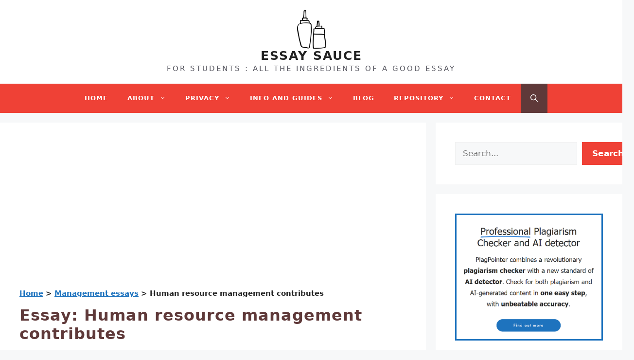

--- FILE ---
content_type: text/html; charset=UTF-8
request_url: https://www.essaysauce.com/management-essays/human-resource-management-contributes/
body_size: 24158
content:
<!DOCTYPE html>
<html lang="en-GB">
<head>
	<meta charset="UTF-8">
	<meta name='robots' content='index, follow, max-image-preview:large, max-snippet:-1, max-video-preview:-1' />
<meta name="viewport" content="width=device-width, initial-scale=1">
	<!-- This site is optimized with the Yoast SEO plugin v26.5 - https://yoast.com/wordpress/plugins/seo/ -->
	<title>Human resource management contributes | EssaySauce.com</title>
	<meta property="og:locale" content="en_GB" />
	<meta property="og:type" content="article" />
	<meta property="og:title" content="Human resource management contributes | EssaySauce.com" />
	<meta property="og:description" content="Human Resource Management functions have a variety of main activities e.g. deciding what staffing needs, recruiting and training the employees, ensuring they are high performers and also dealing with performance issues." />
	<meta property="og:url" content="https://www.essaysauce.com/management-essays/human-resource-management-contributes/" />
	<meta property="og:site_name" content="ESSAY SAUCE" />
	<meta property="article:publisher" content="https://www.facebook.com/EssayUk" />
	<meta property="article:published_time" content="2012-06-14T14:03:00+00:00" />
	<meta property="article:modified_time" content="2024-07-30T23:15:27+00:00" />
	<meta property="og:image" content="https://www.essaysauce.com/wp-content/uploads/2024/07/essay-sauce.png" />
	<meta property="og:image:width" content="1200" />
	<meta property="og:image:height" content="675" />
	<meta property="og:image:type" content="image/png" />
	<meta name="author" content="Essay Sauce" />
	<meta name="twitter:card" content="summary_large_image" />
	<meta name="twitter:label1" content="Written by" />
	<meta name="twitter:data1" content="Essay Sauce" />
	<meta name="twitter:label2" content="Estimated reading time" />
	<meta name="twitter:data2" content="8 minutes" />
	<script type="application/ld+json" class="yoast-schema-graph">{"@context":"https://schema.org","@graph":[{"@type":"ScholarlyArticle","@id":"https://www.essaysauce.com/management-essays/human-resource-management-contributes/#article","isPartOf":{"@id":"https://www.essaysauce.com/management-essays/human-resource-management-contributes/"},"author":{"name":"Essay Sauce","@id":"https://www.essaysauce.com/#/schema/person/896c1dafe410e6a58b273be6f97a6eb1"},"headline":"Human resource management contributes","datePublished":"2012-06-14T14:03:00+00:00","dateModified":"2024-07-30T23:15:27+00:00","mainEntityOfPage":{"@id":"https://www.essaysauce.com/management-essays/human-resource-management-contributes/"},"wordCount":1529,"publisher":{"@id":"https://www.essaysauce.com/#organization"},"keywords":["Human resource management essays"],"articleSection":["Management essays"],"inLanguage":"en-GB"},{"@type":"WebPage","@id":"https://www.essaysauce.com/management-essays/human-resource-management-contributes/","url":"https://www.essaysauce.com/management-essays/human-resource-management-contributes/","name":"Human resource management contributes | EssaySauce.com","isPartOf":{"@id":"https://www.essaysauce.com/#website"},"datePublished":"2012-06-14T14:03:00+00:00","dateModified":"2024-07-30T23:15:27+00:00","breadcrumb":{"@id":"https://www.essaysauce.com/management-essays/human-resource-management-contributes/#breadcrumb"},"inLanguage":"en-GB","potentialAction":[{"@type":"ReadAction","target":["https://www.essaysauce.com/management-essays/human-resource-management-contributes/"]}]},{"@type":"BreadcrumbList","@id":"https://www.essaysauce.com/management-essays/human-resource-management-contributes/#breadcrumb","itemListElement":[{"@type":"ListItem","position":1,"name":"Home","item":"https://www.essaysauce.com/"},{"@type":"ListItem","position":2,"name":"Management essays","item":"https://www.essaysauce.com/management-essays/"},{"@type":"ListItem","position":3,"name":"Human resource management contributes"}]},{"@type":"WebSite","@id":"https://www.essaysauce.com/#website","url":"https://www.essaysauce.com/","name":"ESSAY SAUCE","description":"FOR STUDENTS : ALL THE INGREDIENTS OF A GOOD ESSAY","publisher":{"@id":"https://www.essaysauce.com/#organization"},"potentialAction":[{"@type":"SearchAction","target":{"@type":"EntryPoint","urlTemplate":"https://www.essaysauce.com/?s={search_term_string}"},"query-input":{"@type":"PropertyValueSpecification","valueRequired":true,"valueName":"search_term_string"}}],"inLanguage":"en-GB"},{"@type":"Organization","@id":"https://www.essaysauce.com/#organization","name":"Essay Sauce","url":"https://www.essaysauce.com/","logo":{"@type":"ImageObject","inLanguage":"en-GB","@id":"https://www.essaysauce.com/#/schema/logo/image/","url":"https://www.essaysauce.com/wp-content/uploads/2022/02/favicon.jpg","contentUrl":"https://www.essaysauce.com/wp-content/uploads/2022/02/favicon.jpg","width":512,"height":512,"caption":"Essay Sauce"},"image":{"@id":"https://www.essaysauce.com/#/schema/logo/image/"},"sameAs":["https://www.facebook.com/EssayUk"]},{"@type":"Person","@id":"https://www.essaysauce.com/#/schema/person/896c1dafe410e6a58b273be6f97a6eb1","name":"Essay Sauce","description":"Established in 2017, Essay Sauce is a collaborative team of experienced academics, educators, and subject specialists, many qualified to PhD level, dedicated to providing students with insightful guidance and high-quality essay examples. The team meticulously reviews each essay, offering practical advice, essential reference materials, and actionable insights to help students enhance their academic writing skills. By combining rigorous academic standards with clear, approachable guidance, Essay Sauce aims to empower students in achieving academic excellence.","url":"https://www.essaysauce.com/author/essaysauce/"}]}</script>
	<!-- / Yoast SEO plugin. -->


<link rel="alternate" type="application/rss+xml" title="ESSAY SAUCE &raquo; Feed" href="https://www.essaysauce.com/feed/" />
<style id='wp-img-auto-sizes-contain-inline-css'>
img:is([sizes=auto i],[sizes^="auto," i]){contain-intrinsic-size:3000px 1500px}
/*# sourceURL=wp-img-auto-sizes-contain-inline-css */
</style>

<link rel='stylesheet' id='wp-block-library-css' href='https://www.essaysauce.com/wp-includes/css/dist/block-library/style.min.css?ver=6.9' media='all' />
<style id='wp-block-heading-inline-css'>
h1:where(.wp-block-heading).has-background,h2:where(.wp-block-heading).has-background,h3:where(.wp-block-heading).has-background,h4:where(.wp-block-heading).has-background,h5:where(.wp-block-heading).has-background,h6:where(.wp-block-heading).has-background{padding:1.25em 2.375em}h1.has-text-align-left[style*=writing-mode]:where([style*=vertical-lr]),h1.has-text-align-right[style*=writing-mode]:where([style*=vertical-rl]),h2.has-text-align-left[style*=writing-mode]:where([style*=vertical-lr]),h2.has-text-align-right[style*=writing-mode]:where([style*=vertical-rl]),h3.has-text-align-left[style*=writing-mode]:where([style*=vertical-lr]),h3.has-text-align-right[style*=writing-mode]:where([style*=vertical-rl]),h4.has-text-align-left[style*=writing-mode]:where([style*=vertical-lr]),h4.has-text-align-right[style*=writing-mode]:where([style*=vertical-rl]),h5.has-text-align-left[style*=writing-mode]:where([style*=vertical-lr]),h5.has-text-align-right[style*=writing-mode]:where([style*=vertical-rl]),h6.has-text-align-left[style*=writing-mode]:where([style*=vertical-lr]),h6.has-text-align-right[style*=writing-mode]:where([style*=vertical-rl]){rotate:180deg}
/*# sourceURL=https://www.essaysauce.com/wp-includes/blocks/heading/style.min.css */
</style>
<style id='wp-block-image-inline-css'>
.wp-block-image>a,.wp-block-image>figure>a{display:inline-block}.wp-block-image img{box-sizing:border-box;height:auto;max-width:100%;vertical-align:bottom}@media not (prefers-reduced-motion){.wp-block-image img.hide{visibility:hidden}.wp-block-image img.show{animation:show-content-image .4s}}.wp-block-image[style*=border-radius] img,.wp-block-image[style*=border-radius]>a{border-radius:inherit}.wp-block-image.has-custom-border img{box-sizing:border-box}.wp-block-image.aligncenter{text-align:center}.wp-block-image.alignfull>a,.wp-block-image.alignwide>a{width:100%}.wp-block-image.alignfull img,.wp-block-image.alignwide img{height:auto;width:100%}.wp-block-image .aligncenter,.wp-block-image .alignleft,.wp-block-image .alignright,.wp-block-image.aligncenter,.wp-block-image.alignleft,.wp-block-image.alignright{display:table}.wp-block-image .aligncenter>figcaption,.wp-block-image .alignleft>figcaption,.wp-block-image .alignright>figcaption,.wp-block-image.aligncenter>figcaption,.wp-block-image.alignleft>figcaption,.wp-block-image.alignright>figcaption{caption-side:bottom;display:table-caption}.wp-block-image .alignleft{float:left;margin:.5em 1em .5em 0}.wp-block-image .alignright{float:right;margin:.5em 0 .5em 1em}.wp-block-image .aligncenter{margin-left:auto;margin-right:auto}.wp-block-image :where(figcaption){margin-bottom:1em;margin-top:.5em}.wp-block-image.is-style-circle-mask img{border-radius:9999px}@supports ((-webkit-mask-image:none) or (mask-image:none)) or (-webkit-mask-image:none){.wp-block-image.is-style-circle-mask img{border-radius:0;-webkit-mask-image:url('data:image/svg+xml;utf8,<svg viewBox="0 0 100 100" xmlns="http://www.w3.org/2000/svg"><circle cx="50" cy="50" r="50"/></svg>');mask-image:url('data:image/svg+xml;utf8,<svg viewBox="0 0 100 100" xmlns="http://www.w3.org/2000/svg"><circle cx="50" cy="50" r="50"/></svg>');mask-mode:alpha;-webkit-mask-position:center;mask-position:center;-webkit-mask-repeat:no-repeat;mask-repeat:no-repeat;-webkit-mask-size:contain;mask-size:contain}}:root :where(.wp-block-image.is-style-rounded img,.wp-block-image .is-style-rounded img){border-radius:9999px}.wp-block-image figure{margin:0}.wp-lightbox-container{display:flex;flex-direction:column;position:relative}.wp-lightbox-container img{cursor:zoom-in}.wp-lightbox-container img:hover+button{opacity:1}.wp-lightbox-container button{align-items:center;backdrop-filter:blur(16px) saturate(180%);background-color:#5a5a5a40;border:none;border-radius:4px;cursor:zoom-in;display:flex;height:20px;justify-content:center;opacity:0;padding:0;position:absolute;right:16px;text-align:center;top:16px;width:20px;z-index:100}@media not (prefers-reduced-motion){.wp-lightbox-container button{transition:opacity .2s ease}}.wp-lightbox-container button:focus-visible{outline:3px auto #5a5a5a40;outline:3px auto -webkit-focus-ring-color;outline-offset:3px}.wp-lightbox-container button:hover{cursor:pointer;opacity:1}.wp-lightbox-container button:focus{opacity:1}.wp-lightbox-container button:focus,.wp-lightbox-container button:hover,.wp-lightbox-container button:not(:hover):not(:active):not(.has-background){background-color:#5a5a5a40;border:none}.wp-lightbox-overlay{box-sizing:border-box;cursor:zoom-out;height:100vh;left:0;overflow:hidden;position:fixed;top:0;visibility:hidden;width:100%;z-index:100000}.wp-lightbox-overlay .close-button{align-items:center;cursor:pointer;display:flex;justify-content:center;min-height:40px;min-width:40px;padding:0;position:absolute;right:calc(env(safe-area-inset-right) + 16px);top:calc(env(safe-area-inset-top) + 16px);z-index:5000000}.wp-lightbox-overlay .close-button:focus,.wp-lightbox-overlay .close-button:hover,.wp-lightbox-overlay .close-button:not(:hover):not(:active):not(.has-background){background:none;border:none}.wp-lightbox-overlay .lightbox-image-container{height:var(--wp--lightbox-container-height);left:50%;overflow:hidden;position:absolute;top:50%;transform:translate(-50%,-50%);transform-origin:top left;width:var(--wp--lightbox-container-width);z-index:9999999999}.wp-lightbox-overlay .wp-block-image{align-items:center;box-sizing:border-box;display:flex;height:100%;justify-content:center;margin:0;position:relative;transform-origin:0 0;width:100%;z-index:3000000}.wp-lightbox-overlay .wp-block-image img{height:var(--wp--lightbox-image-height);min-height:var(--wp--lightbox-image-height);min-width:var(--wp--lightbox-image-width);width:var(--wp--lightbox-image-width)}.wp-lightbox-overlay .wp-block-image figcaption{display:none}.wp-lightbox-overlay button{background:none;border:none}.wp-lightbox-overlay .scrim{background-color:#fff;height:100%;opacity:.9;position:absolute;width:100%;z-index:2000000}.wp-lightbox-overlay.active{visibility:visible}@media not (prefers-reduced-motion){.wp-lightbox-overlay.active{animation:turn-on-visibility .25s both}.wp-lightbox-overlay.active img{animation:turn-on-visibility .35s both}.wp-lightbox-overlay.show-closing-animation:not(.active){animation:turn-off-visibility .35s both}.wp-lightbox-overlay.show-closing-animation:not(.active) img{animation:turn-off-visibility .25s both}.wp-lightbox-overlay.zoom.active{animation:none;opacity:1;visibility:visible}.wp-lightbox-overlay.zoom.active .lightbox-image-container{animation:lightbox-zoom-in .4s}.wp-lightbox-overlay.zoom.active .lightbox-image-container img{animation:none}.wp-lightbox-overlay.zoom.active .scrim{animation:turn-on-visibility .4s forwards}.wp-lightbox-overlay.zoom.show-closing-animation:not(.active){animation:none}.wp-lightbox-overlay.zoom.show-closing-animation:not(.active) .lightbox-image-container{animation:lightbox-zoom-out .4s}.wp-lightbox-overlay.zoom.show-closing-animation:not(.active) .lightbox-image-container img{animation:none}.wp-lightbox-overlay.zoom.show-closing-animation:not(.active) .scrim{animation:turn-off-visibility .4s forwards}}@keyframes show-content-image{0%{visibility:hidden}99%{visibility:hidden}to{visibility:visible}}@keyframes turn-on-visibility{0%{opacity:0}to{opacity:1}}@keyframes turn-off-visibility{0%{opacity:1;visibility:visible}99%{opacity:0;visibility:visible}to{opacity:0;visibility:hidden}}@keyframes lightbox-zoom-in{0%{transform:translate(calc((-100vw + var(--wp--lightbox-scrollbar-width))/2 + var(--wp--lightbox-initial-left-position)),calc(-50vh + var(--wp--lightbox-initial-top-position))) scale(var(--wp--lightbox-scale))}to{transform:translate(-50%,-50%) scale(1)}}@keyframes lightbox-zoom-out{0%{transform:translate(-50%,-50%) scale(1);visibility:visible}99%{visibility:visible}to{transform:translate(calc((-100vw + var(--wp--lightbox-scrollbar-width))/2 + var(--wp--lightbox-initial-left-position)),calc(-50vh + var(--wp--lightbox-initial-top-position))) scale(var(--wp--lightbox-scale));visibility:hidden}}
/*# sourceURL=https://www.essaysauce.com/wp-includes/blocks/image/style.min.css */
</style>
<style id='wp-block-latest-posts-inline-css'>
.wp-block-latest-posts{box-sizing:border-box}.wp-block-latest-posts.alignleft{margin-right:2em}.wp-block-latest-posts.alignright{margin-left:2em}.wp-block-latest-posts.wp-block-latest-posts__list{list-style:none}.wp-block-latest-posts.wp-block-latest-posts__list li{clear:both;overflow-wrap:break-word}.wp-block-latest-posts.is-grid{display:flex;flex-wrap:wrap}.wp-block-latest-posts.is-grid li{margin:0 1.25em 1.25em 0;width:100%}@media (min-width:600px){.wp-block-latest-posts.columns-2 li{width:calc(50% - .625em)}.wp-block-latest-posts.columns-2 li:nth-child(2n){margin-right:0}.wp-block-latest-posts.columns-3 li{width:calc(33.33333% - .83333em)}.wp-block-latest-posts.columns-3 li:nth-child(3n){margin-right:0}.wp-block-latest-posts.columns-4 li{width:calc(25% - .9375em)}.wp-block-latest-posts.columns-4 li:nth-child(4n){margin-right:0}.wp-block-latest-posts.columns-5 li{width:calc(20% - 1em)}.wp-block-latest-posts.columns-5 li:nth-child(5n){margin-right:0}.wp-block-latest-posts.columns-6 li{width:calc(16.66667% - 1.04167em)}.wp-block-latest-posts.columns-6 li:nth-child(6n){margin-right:0}}:root :where(.wp-block-latest-posts.is-grid){padding:0}:root :where(.wp-block-latest-posts.wp-block-latest-posts__list){padding-left:0}.wp-block-latest-posts__post-author,.wp-block-latest-posts__post-date{display:block;font-size:.8125em}.wp-block-latest-posts__post-excerpt,.wp-block-latest-posts__post-full-content{margin-bottom:1em;margin-top:.5em}.wp-block-latest-posts__featured-image a{display:inline-block}.wp-block-latest-posts__featured-image img{height:auto;max-width:100%;width:auto}.wp-block-latest-posts__featured-image.alignleft{float:left;margin-right:1em}.wp-block-latest-posts__featured-image.alignright{float:right;margin-left:1em}.wp-block-latest-posts__featured-image.aligncenter{margin-bottom:1em;text-align:center}
/*# sourceURL=https://www.essaysauce.com/wp-includes/blocks/latest-posts/style.min.css */
</style>
<style id='wp-block-search-inline-css'>
.wp-block-search__button{margin-left:10px;word-break:normal}.wp-block-search__button.has-icon{line-height:0}.wp-block-search__button svg{height:1.25em;min-height:24px;min-width:24px;width:1.25em;fill:currentColor;vertical-align:text-bottom}:where(.wp-block-search__button){border:1px solid #ccc;padding:6px 10px}.wp-block-search__inside-wrapper{display:flex;flex:auto;flex-wrap:nowrap;max-width:100%}.wp-block-search__label{width:100%}.wp-block-search.wp-block-search__button-only .wp-block-search__button{box-sizing:border-box;display:flex;flex-shrink:0;justify-content:center;margin-left:0;max-width:100%}.wp-block-search.wp-block-search__button-only .wp-block-search__inside-wrapper{min-width:0!important;transition-property:width}.wp-block-search.wp-block-search__button-only .wp-block-search__input{flex-basis:100%;transition-duration:.3s}.wp-block-search.wp-block-search__button-only.wp-block-search__searchfield-hidden,.wp-block-search.wp-block-search__button-only.wp-block-search__searchfield-hidden .wp-block-search__inside-wrapper{overflow:hidden}.wp-block-search.wp-block-search__button-only.wp-block-search__searchfield-hidden .wp-block-search__input{border-left-width:0!important;border-right-width:0!important;flex-basis:0;flex-grow:0;margin:0;min-width:0!important;padding-left:0!important;padding-right:0!important;width:0!important}:where(.wp-block-search__input){appearance:none;border:1px solid #949494;flex-grow:1;font-family:inherit;font-size:inherit;font-style:inherit;font-weight:inherit;letter-spacing:inherit;line-height:inherit;margin-left:0;margin-right:0;min-width:3rem;padding:8px;text-decoration:unset!important;text-transform:inherit}:where(.wp-block-search__button-inside .wp-block-search__inside-wrapper){background-color:#fff;border:1px solid #949494;box-sizing:border-box;padding:4px}:where(.wp-block-search__button-inside .wp-block-search__inside-wrapper) .wp-block-search__input{border:none;border-radius:0;padding:0 4px}:where(.wp-block-search__button-inside .wp-block-search__inside-wrapper) .wp-block-search__input:focus{outline:none}:where(.wp-block-search__button-inside .wp-block-search__inside-wrapper) :where(.wp-block-search__button){padding:4px 8px}.wp-block-search.aligncenter .wp-block-search__inside-wrapper{margin:auto}.wp-block[data-align=right] .wp-block-search.wp-block-search__button-only .wp-block-search__inside-wrapper{float:right}
/*# sourceURL=https://www.essaysauce.com/wp-includes/blocks/search/style.min.css */
</style>
<style id='wp-block-group-inline-css'>
.wp-block-group{box-sizing:border-box}:where(.wp-block-group.wp-block-group-is-layout-constrained){position:relative}
/*# sourceURL=https://www.essaysauce.com/wp-includes/blocks/group/style.min.css */
</style>
<style id='wp-block-paragraph-inline-css'>
.is-small-text{font-size:.875em}.is-regular-text{font-size:1em}.is-large-text{font-size:2.25em}.is-larger-text{font-size:3em}.has-drop-cap:not(:focus):first-letter{float:left;font-size:8.4em;font-style:normal;font-weight:100;line-height:.68;margin:.05em .1em 0 0;text-transform:uppercase}body.rtl .has-drop-cap:not(:focus):first-letter{float:none;margin-left:.1em}p.has-drop-cap.has-background{overflow:hidden}:root :where(p.has-background){padding:1.25em 2.375em}:where(p.has-text-color:not(.has-link-color)) a{color:inherit}p.has-text-align-left[style*="writing-mode:vertical-lr"],p.has-text-align-right[style*="writing-mode:vertical-rl"]{rotate:180deg}
/*# sourceURL=https://www.essaysauce.com/wp-includes/blocks/paragraph/style.min.css */
</style>
<style id='global-styles-inline-css'>
:root{--wp--preset--aspect-ratio--square: 1;--wp--preset--aspect-ratio--4-3: 4/3;--wp--preset--aspect-ratio--3-4: 3/4;--wp--preset--aspect-ratio--3-2: 3/2;--wp--preset--aspect-ratio--2-3: 2/3;--wp--preset--aspect-ratio--16-9: 16/9;--wp--preset--aspect-ratio--9-16: 9/16;--wp--preset--color--black: #000000;--wp--preset--color--cyan-bluish-gray: #abb8c3;--wp--preset--color--white: #ffffff;--wp--preset--color--pale-pink: #f78da7;--wp--preset--color--vivid-red: #cf2e2e;--wp--preset--color--luminous-vivid-orange: #ff6900;--wp--preset--color--luminous-vivid-amber: #fcb900;--wp--preset--color--light-green-cyan: #7bdcb5;--wp--preset--color--vivid-green-cyan: #00d084;--wp--preset--color--pale-cyan-blue: #8ed1fc;--wp--preset--color--vivid-cyan-blue: #0693e3;--wp--preset--color--vivid-purple: #9b51e0;--wp--preset--color--contrast: var(--contrast);--wp--preset--color--contrast-2: var(--contrast-2);--wp--preset--color--contrast-3: var(--contrast-3);--wp--preset--color--base: var(--base);--wp--preset--color--base-2: var(--base-2);--wp--preset--color--base-3: var(--base-3);--wp--preset--color--accent: var(--accent);--wp--preset--color--red: var(--red);--wp--preset--color--bgblue: var(--bgblue);--wp--preset--color--red-hover: var(--red-hover);--wp--preset--color--dark: var(--dark);--wp--preset--gradient--vivid-cyan-blue-to-vivid-purple: linear-gradient(135deg,rgb(6,147,227) 0%,rgb(155,81,224) 100%);--wp--preset--gradient--light-green-cyan-to-vivid-green-cyan: linear-gradient(135deg,rgb(122,220,180) 0%,rgb(0,208,130) 100%);--wp--preset--gradient--luminous-vivid-amber-to-luminous-vivid-orange: linear-gradient(135deg,rgb(252,185,0) 0%,rgb(255,105,0) 100%);--wp--preset--gradient--luminous-vivid-orange-to-vivid-red: linear-gradient(135deg,rgb(255,105,0) 0%,rgb(207,46,46) 100%);--wp--preset--gradient--very-light-gray-to-cyan-bluish-gray: linear-gradient(135deg,rgb(238,238,238) 0%,rgb(169,184,195) 100%);--wp--preset--gradient--cool-to-warm-spectrum: linear-gradient(135deg,rgb(74,234,220) 0%,rgb(151,120,209) 20%,rgb(207,42,186) 40%,rgb(238,44,130) 60%,rgb(251,105,98) 80%,rgb(254,248,76) 100%);--wp--preset--gradient--blush-light-purple: linear-gradient(135deg,rgb(255,206,236) 0%,rgb(152,150,240) 100%);--wp--preset--gradient--blush-bordeaux: linear-gradient(135deg,rgb(254,205,165) 0%,rgb(254,45,45) 50%,rgb(107,0,62) 100%);--wp--preset--gradient--luminous-dusk: linear-gradient(135deg,rgb(255,203,112) 0%,rgb(199,81,192) 50%,rgb(65,88,208) 100%);--wp--preset--gradient--pale-ocean: linear-gradient(135deg,rgb(255,245,203) 0%,rgb(182,227,212) 50%,rgb(51,167,181) 100%);--wp--preset--gradient--electric-grass: linear-gradient(135deg,rgb(202,248,128) 0%,rgb(113,206,126) 100%);--wp--preset--gradient--midnight: linear-gradient(135deg,rgb(2,3,129) 0%,rgb(40,116,252) 100%);--wp--preset--font-size--small: 13px;--wp--preset--font-size--medium: 20px;--wp--preset--font-size--large: 36px;--wp--preset--font-size--x-large: 42px;--wp--preset--spacing--20: 0.44rem;--wp--preset--spacing--30: 0.67rem;--wp--preset--spacing--40: 1rem;--wp--preset--spacing--50: 1.5rem;--wp--preset--spacing--60: 2.25rem;--wp--preset--spacing--70: 3.38rem;--wp--preset--spacing--80: 5.06rem;--wp--preset--shadow--natural: 6px 6px 9px rgba(0, 0, 0, 0.2);--wp--preset--shadow--deep: 12px 12px 50px rgba(0, 0, 0, 0.4);--wp--preset--shadow--sharp: 6px 6px 0px rgba(0, 0, 0, 0.2);--wp--preset--shadow--outlined: 6px 6px 0px -3px rgb(255, 255, 255), 6px 6px rgb(0, 0, 0);--wp--preset--shadow--crisp: 6px 6px 0px rgb(0, 0, 0);}:where(.is-layout-flex){gap: 0.5em;}:where(.is-layout-grid){gap: 0.5em;}body .is-layout-flex{display: flex;}.is-layout-flex{flex-wrap: wrap;align-items: center;}.is-layout-flex > :is(*, div){margin: 0;}body .is-layout-grid{display: grid;}.is-layout-grid > :is(*, div){margin: 0;}:where(.wp-block-columns.is-layout-flex){gap: 2em;}:where(.wp-block-columns.is-layout-grid){gap: 2em;}:where(.wp-block-post-template.is-layout-flex){gap: 1.25em;}:where(.wp-block-post-template.is-layout-grid){gap: 1.25em;}.has-black-color{color: var(--wp--preset--color--black) !important;}.has-cyan-bluish-gray-color{color: var(--wp--preset--color--cyan-bluish-gray) !important;}.has-white-color{color: var(--wp--preset--color--white) !important;}.has-pale-pink-color{color: var(--wp--preset--color--pale-pink) !important;}.has-vivid-red-color{color: var(--wp--preset--color--vivid-red) !important;}.has-luminous-vivid-orange-color{color: var(--wp--preset--color--luminous-vivid-orange) !important;}.has-luminous-vivid-amber-color{color: var(--wp--preset--color--luminous-vivid-amber) !important;}.has-light-green-cyan-color{color: var(--wp--preset--color--light-green-cyan) !important;}.has-vivid-green-cyan-color{color: var(--wp--preset--color--vivid-green-cyan) !important;}.has-pale-cyan-blue-color{color: var(--wp--preset--color--pale-cyan-blue) !important;}.has-vivid-cyan-blue-color{color: var(--wp--preset--color--vivid-cyan-blue) !important;}.has-vivid-purple-color{color: var(--wp--preset--color--vivid-purple) !important;}.has-black-background-color{background-color: var(--wp--preset--color--black) !important;}.has-cyan-bluish-gray-background-color{background-color: var(--wp--preset--color--cyan-bluish-gray) !important;}.has-white-background-color{background-color: var(--wp--preset--color--white) !important;}.has-pale-pink-background-color{background-color: var(--wp--preset--color--pale-pink) !important;}.has-vivid-red-background-color{background-color: var(--wp--preset--color--vivid-red) !important;}.has-luminous-vivid-orange-background-color{background-color: var(--wp--preset--color--luminous-vivid-orange) !important;}.has-luminous-vivid-amber-background-color{background-color: var(--wp--preset--color--luminous-vivid-amber) !important;}.has-light-green-cyan-background-color{background-color: var(--wp--preset--color--light-green-cyan) !important;}.has-vivid-green-cyan-background-color{background-color: var(--wp--preset--color--vivid-green-cyan) !important;}.has-pale-cyan-blue-background-color{background-color: var(--wp--preset--color--pale-cyan-blue) !important;}.has-vivid-cyan-blue-background-color{background-color: var(--wp--preset--color--vivid-cyan-blue) !important;}.has-vivid-purple-background-color{background-color: var(--wp--preset--color--vivid-purple) !important;}.has-black-border-color{border-color: var(--wp--preset--color--black) !important;}.has-cyan-bluish-gray-border-color{border-color: var(--wp--preset--color--cyan-bluish-gray) !important;}.has-white-border-color{border-color: var(--wp--preset--color--white) !important;}.has-pale-pink-border-color{border-color: var(--wp--preset--color--pale-pink) !important;}.has-vivid-red-border-color{border-color: var(--wp--preset--color--vivid-red) !important;}.has-luminous-vivid-orange-border-color{border-color: var(--wp--preset--color--luminous-vivid-orange) !important;}.has-luminous-vivid-amber-border-color{border-color: var(--wp--preset--color--luminous-vivid-amber) !important;}.has-light-green-cyan-border-color{border-color: var(--wp--preset--color--light-green-cyan) !important;}.has-vivid-green-cyan-border-color{border-color: var(--wp--preset--color--vivid-green-cyan) !important;}.has-pale-cyan-blue-border-color{border-color: var(--wp--preset--color--pale-cyan-blue) !important;}.has-vivid-cyan-blue-border-color{border-color: var(--wp--preset--color--vivid-cyan-blue) !important;}.has-vivid-purple-border-color{border-color: var(--wp--preset--color--vivid-purple) !important;}.has-vivid-cyan-blue-to-vivid-purple-gradient-background{background: var(--wp--preset--gradient--vivid-cyan-blue-to-vivid-purple) !important;}.has-light-green-cyan-to-vivid-green-cyan-gradient-background{background: var(--wp--preset--gradient--light-green-cyan-to-vivid-green-cyan) !important;}.has-luminous-vivid-amber-to-luminous-vivid-orange-gradient-background{background: var(--wp--preset--gradient--luminous-vivid-amber-to-luminous-vivid-orange) !important;}.has-luminous-vivid-orange-to-vivid-red-gradient-background{background: var(--wp--preset--gradient--luminous-vivid-orange-to-vivid-red) !important;}.has-very-light-gray-to-cyan-bluish-gray-gradient-background{background: var(--wp--preset--gradient--very-light-gray-to-cyan-bluish-gray) !important;}.has-cool-to-warm-spectrum-gradient-background{background: var(--wp--preset--gradient--cool-to-warm-spectrum) !important;}.has-blush-light-purple-gradient-background{background: var(--wp--preset--gradient--blush-light-purple) !important;}.has-blush-bordeaux-gradient-background{background: var(--wp--preset--gradient--blush-bordeaux) !important;}.has-luminous-dusk-gradient-background{background: var(--wp--preset--gradient--luminous-dusk) !important;}.has-pale-ocean-gradient-background{background: var(--wp--preset--gradient--pale-ocean) !important;}.has-electric-grass-gradient-background{background: var(--wp--preset--gradient--electric-grass) !important;}.has-midnight-gradient-background{background: var(--wp--preset--gradient--midnight) !important;}.has-small-font-size{font-size: var(--wp--preset--font-size--small) !important;}.has-medium-font-size{font-size: var(--wp--preset--font-size--medium) !important;}.has-large-font-size{font-size: var(--wp--preset--font-size--large) !important;}.has-x-large-font-size{font-size: var(--wp--preset--font-size--x-large) !important;}
/*# sourceURL=global-styles-inline-css */
</style>

<style id='classic-theme-styles-inline-css'>
/*! This file is auto-generated */
.wp-block-button__link{color:#fff;background-color:#32373c;border-radius:9999px;box-shadow:none;text-decoration:none;padding:calc(.667em + 2px) calc(1.333em + 2px);font-size:1.125em}.wp-block-file__button{background:#32373c;color:#fff;text-decoration:none}
/*# sourceURL=/wp-includes/css/classic-themes.min.css */
</style>
<link rel='stylesheet' id='ez-toc-css' href='https://www.essaysauce.com/wp-content/plugins/easy-table-of-contents/assets/css/screen.min.css?ver=2.0.78' media='all' />
<style id='ez-toc-inline-css'>
div#ez-toc-container .ez-toc-title {font-size: 120%;}div#ez-toc-container .ez-toc-title {font-weight: 500;}div#ez-toc-container ul li , div#ez-toc-container ul li a {font-size: 95%;}div#ez-toc-container ul li , div#ez-toc-container ul li a {font-weight: 500;}div#ez-toc-container nav ul ul li {font-size: 90%;}.ez-toc-box-title {font-weight: bold; margin-bottom: 10px; text-align: center; text-transform: uppercase; letter-spacing: 1px; color: #666; padding-bottom: 5px;position:absolute;top:-4%;left:5%;background-color: inherit;transition: top 0.3s ease;}.ez-toc-box-title.toc-closed {top:-25%;}
/*# sourceURL=ez-toc-inline-css */
</style>
<link rel='stylesheet' id='generate-widget-areas-css' href='https://www.essaysauce.com/wp-content/themes/generatepress/assets/css/components/widget-areas.min.css?ver=3.4.0' media='all' />
<link rel='stylesheet' id='generate-style-css' href='https://www.essaysauce.com/wp-content/themes/generatepress/assets/css/main.min.css?ver=3.4.0' media='all' />
<style id='generate-style-inline-css'>
body{background-color:var(--base-2);color:var(--contrast);}a{color:var(--accent);}a{text-decoration:underline;}.entry-title a, .site-branding a, a.button, .wp-block-button__link, .main-navigation a{text-decoration:none;}a:hover, a:focus, a:active{color:var(--contrast);}.grid-container{max-width:1366px;}.wp-block-group__inner-container{max-width:1366px;margin-left:auto;margin-right:auto;}.navigation-search{position:absolute;left:-99999px;pointer-events:none;visibility:hidden;z-index:20;width:100%;top:0;transition:opacity 100ms ease-in-out;opacity:0;}.navigation-search.nav-search-active{left:0;right:0;pointer-events:auto;visibility:visible;opacity:1;}.navigation-search input[type="search"]{outline:0;border:0;vertical-align:bottom;line-height:1;opacity:0.9;width:100%;z-index:20;border-radius:0;-webkit-appearance:none;height:60px;}.navigation-search input::-ms-clear{display:none;width:0;height:0;}.navigation-search input::-ms-reveal{display:none;width:0;height:0;}.navigation-search input::-webkit-search-decoration, .navigation-search input::-webkit-search-cancel-button, .navigation-search input::-webkit-search-results-button, .navigation-search input::-webkit-search-results-decoration{display:none;}.gen-sidebar-nav .navigation-search{top:auto;bottom:0;}:root{--contrast:#222222;--contrast-2:#575760;--contrast-3:#b2b2be;--base:#f0f0f0;--base-2:#f7f8f9;--base-3:#ffffff;--accent:#1e73be;--red:#ef4136;--bgblue:#e6f0fd;--red-hover:#dc2c1f;--dark:#5f3939;}:root .has-contrast-color{color:var(--contrast);}:root .has-contrast-background-color{background-color:var(--contrast);}:root .has-contrast-2-color{color:var(--contrast-2);}:root .has-contrast-2-background-color{background-color:var(--contrast-2);}:root .has-contrast-3-color{color:var(--contrast-3);}:root .has-contrast-3-background-color{background-color:var(--contrast-3);}:root .has-base-color{color:var(--base);}:root .has-base-background-color{background-color:var(--base);}:root .has-base-2-color{color:var(--base-2);}:root .has-base-2-background-color{background-color:var(--base-2);}:root .has-base-3-color{color:var(--base-3);}:root .has-base-3-background-color{background-color:var(--base-3);}:root .has-accent-color{color:var(--accent);}:root .has-accent-background-color{background-color:var(--accent);}:root .has-red-color{color:var(--red);}:root .has-red-background-color{background-color:var(--red);}:root .has-bgblue-color{color:var(--bgblue);}:root .has-bgblue-background-color{background-color:var(--bgblue);}:root .has-red-hover-color{color:var(--red-hover);}:root .has-red-hover-background-color{background-color:var(--red-hover);}:root .has-dark-color{color:var(--dark);}:root .has-dark-background-color{background-color:var(--dark);}.top-bar{background-color:#636363;color:#ffffff;}.top-bar a{color:#ffffff;}.top-bar a:hover{color:#303030;}.site-header{background-color:var(--base-3);}.main-title a,.main-title a:hover{color:var(--contrast);}.site-description{color:var(--contrast-2);}.main-navigation,.main-navigation ul ul{background-color:var(--red);}.main-navigation .main-nav ul li a, .main-navigation .menu-toggle, .main-navigation .menu-bar-items{color:var(--base-3);}.main-navigation .main-nav ul li:not([class*="current-menu-"]):hover > a, .main-navigation .main-nav ul li:not([class*="current-menu-"]):focus > a, .main-navigation .main-nav ul li.sfHover:not([class*="current-menu-"]) > a, .main-navigation .menu-bar-item:hover > a, .main-navigation .menu-bar-item.sfHover > a{color:var(--base-3);background-color:var(--red-hover);}button.menu-toggle:hover,button.menu-toggle:focus{color:var(--base-3);}.main-navigation .main-nav ul li[class*="current-menu-"] > a{color:var(--base-3);background-color:var(--dark);}.navigation-search input[type="search"],.navigation-search input[type="search"]:active, .navigation-search input[type="search"]:focus, .main-navigation .main-nav ul li.search-item.active > a, .main-navigation .menu-bar-items .search-item.active > a{color:var(--base-3);background-color:var(--red-hover);}.main-navigation ul ul{background-color:var(--red);}.separate-containers .inside-article, .separate-containers .comments-area, .separate-containers .page-header, .one-container .container, .separate-containers .paging-navigation, .inside-page-header{background-color:var(--base-3);}.entry-header h1,.page-header h1{color:var(--dark);}.entry-title a{color:var(--dark);}.entry-title a:hover{color:var(--contrast-2);}.entry-meta{color:var(--contrast-2);}.sidebar .widget{background-color:var(--base-3);}.footer-widgets{background-color:var(--bgblue);}.site-info{background-color:var(--base-3);}input[type="text"],input[type="email"],input[type="url"],input[type="password"],input[type="search"],input[type="tel"],input[type="number"],textarea,select{color:var(--contrast);background-color:var(--base-2);border-color:var(--base);}input[type="text"]:focus,input[type="email"]:focus,input[type="url"]:focus,input[type="password"]:focus,input[type="search"]:focus,input[type="tel"]:focus,input[type="number"]:focus,textarea:focus,select:focus{color:var(--contrast);background-color:var(--base-2);border-color:var(--contrast-3);}button,html input[type="button"],input[type="reset"],input[type="submit"],a.button,a.wp-block-button__link:not(.has-background){color:var(--contrast);background-color:var(--red);}button:hover,html input[type="button"]:hover,input[type="reset"]:hover,input[type="submit"]:hover,a.button:hover,button:focus,html input[type="button"]:focus,input[type="reset"]:focus,input[type="submit"]:focus,a.button:focus,a.wp-block-button__link:not(.has-background):active,a.wp-block-button__link:not(.has-background):focus,a.wp-block-button__link:not(.has-background):hover{color:#ffffff;background-color:var(--red-hover);}a.generate-back-to-top{background-color:rgba( 0,0,0,0.4 );color:#ffffff;}a.generate-back-to-top:hover,a.generate-back-to-top:focus{background-color:rgba( 0,0,0,0.6 );color:#ffffff;}:root{--gp-search-modal-bg-color:var(--base-3);--gp-search-modal-text-color:var(--contrast);--gp-search-modal-overlay-bg-color:rgba(0,0,0,0.2);}@media (max-width:768px){.main-navigation .menu-bar-item:hover > a, .main-navigation .menu-bar-item.sfHover > a{background:none;color:var(--base-3);}}.nav-below-header .main-navigation .inside-navigation.grid-container, .nav-above-header .main-navigation .inside-navigation.grid-container{padding:0px 20px 0px 20px;}.site-main .wp-block-group__inner-container{padding:40px;}.separate-containers .paging-navigation{padding-top:20px;padding-bottom:20px;}.entry-content .alignwide, body:not(.no-sidebar) .entry-content .alignfull{margin-left:-40px;width:calc(100% + 80px);max-width:calc(100% + 80px);}.rtl .menu-item-has-children .dropdown-menu-toggle{padding-left:20px;}.rtl .main-navigation .main-nav ul li.menu-item-has-children > a{padding-right:20px;}@media (max-width:768px){.separate-containers .inside-article, .separate-containers .comments-area, .separate-containers .page-header, .separate-containers .paging-navigation, .one-container .site-content, .inside-page-header{padding:30px;}.site-main .wp-block-group__inner-container{padding:30px;}.inside-top-bar{padding-right:30px;padding-left:30px;}.inside-header{padding-right:30px;padding-left:30px;}.widget-area .widget{padding-top:30px;padding-right:30px;padding-bottom:30px;padding-left:30px;}.footer-widgets-container{padding-top:30px;padding-right:30px;padding-bottom:30px;padding-left:30px;}.inside-site-info{padding-right:30px;padding-left:30px;}.entry-content .alignwide, body:not(.no-sidebar) .entry-content .alignfull{margin-left:-30px;width:calc(100% + 60px);max-width:calc(100% + 60px);}.one-container .site-main .paging-navigation{margin-bottom:20px;}}/* End cached CSS */.is-right-sidebar{width:30%;}.is-left-sidebar{width:30%;}.site-content .content-area{width:70%;}@media (max-width:768px){.main-navigation .menu-toggle,.sidebar-nav-mobile:not(#sticky-placeholder){display:block;}.main-navigation ul,.gen-sidebar-nav,.main-navigation:not(.slideout-navigation):not(.toggled) .main-nav > ul,.has-inline-mobile-toggle #site-navigation .inside-navigation > *:not(.navigation-search):not(.main-nav){display:none;}.nav-align-right .inside-navigation,.nav-align-center .inside-navigation{justify-content:space-between;}}
.dynamic-author-image-rounded{border-radius:100%;}.dynamic-featured-image, .dynamic-author-image{vertical-align:middle;}.one-container.blog .dynamic-content-template:not(:last-child), .one-container.archive .dynamic-content-template:not(:last-child){padding-bottom:0px;}.dynamic-entry-excerpt > p:last-child{margin-bottom:0px;}
/*# sourceURL=generate-style-inline-css */
</style>
<link rel='stylesheet' id='generate-child-css' href='https://www.essaysauce.com/wp-content/themes/generatepress_child/style.css?ver=1644529277' media='all' />
<script src="https://www.essaysauce.com/wp-includes/js/jquery/jquery.min.js?ver=3.7.1" id="jquery-core-js"></script>
<script src="https://www.essaysauce.com/wp-includes/js/jquery/jquery-migrate.min.js?ver=3.4.1" id="jquery-migrate-js"></script>
<script id="ajax-script-js-extra">
var ajax_object = {"ajax_url":"https://www.essaysauce.com/wp-admin/admin-ajax.php"};
//# sourceURL=ajax-script-js-extra
</script>
<script src="https://www.essaysauce.com/wp-content/plugins/word-count-analysis/js/wca_ajax.js?ver=6.9" id="ajax-script-js"></script>
<!-- Google tag (gtag.js) -->
<script async src="https://www.googletagmanager.com/gtag/js?id=G-53F3R50XRM"></script>
<script>
  window.dataLayer = window.dataLayer || [];
  function gtag(){dataLayer.push(arguments);}
  gtag('js', new Date());

  gtag('config', 'G-53F3R50XRM');
</script><script async src="https://pagead2.googlesyndication.com/pagead/js/adsbygoogle.js?client=ca-pub-9466598154689328"
     crossorigin="anonymous"></script><script id='pixel-script-poptin' src='https://cdn.popt.in/pixel.js?id=6a91688573c90' async='true'></script> <link rel="icon" href="https://www.essaysauce.com/wp-content/uploads/2022/02/cropped-favicon-1-32x32.jpg" sizes="32x32" />
<link rel="icon" href="https://www.essaysauce.com/wp-content/uploads/2022/02/cropped-favicon-1-192x192.jpg" sizes="192x192" />
<link rel="apple-touch-icon" href="https://www.essaysauce.com/wp-content/uploads/2022/02/cropped-favicon-1-180x180.jpg" />
<meta name="msapplication-TileImage" content="https://www.essaysauce.com/wp-content/uploads/2022/02/cropped-favicon-1-270x270.jpg" />
		<style id="wp-custom-css">
			.main-navigation .main-nav ul li a {
    text-transform: uppercase;
	font-weight: 600;
    line-height: 50px;
    font-size: 13px;
    letter-spacing: 1px;
}
.site-description{
font-weight: 400;
    letter-spacing: 0.20em;
	text-transform: uppercase; }

.mybreadcrumbs {
    font-size: 0.9em;
    font-weight: 600;
	margin-bottom:15px;
}

.vcard {
    background-color: #e6f0fd;
    padding: 2px;
}
.posted-on {display:none;}
.entry-meta {margin-top:15px;margin-bottom:15px;}

.details, .entry-content h2 {font-weight:500;letter-spacing:1px;font-size:1.4em;background-color:#f7f7f7;padding-top:2px;padding-bottom:2px;}
.site-footer h2 {font-weight:500;letter-spacing:1px;font-size:1.4em;}
h1 {font-size:1.9em;font-weight:600;letter-spacing:1px;}

.aboutessaybox {
    padding: 25px;
    background-color: #fff;
    margin-bottom: 25px;
    margin-top: 25px;
    color: #000;
    border: 2px solid #6f3e3e;
}
.citation {font-weight:300;background-color: #e6f0fd;
    padding: 2px;}


/*try some flexbox*/

.some-page-wrapper {
  display: flex;
	flex-flow: row;
	margin-bottom:25px;
}

.blue-column {
	flex:50%
}

.green-column {
	flex:50%;
	
}

/* Responsive layout - makes a one column layout instead of a two-column layout */
@media (max-width: 900px) {
  .blue-column, .green-column {
    flex:100%;
  }
	.some-page-wrapper {flex-flow: column;}
}

.some-page-wrapper ul {list-style-type:none !important;margin: 0}
.some-page-wrapper li {margin-bottom:4px}
.site-branding h1 {padding-top:5px;}
.home .inside-article {padding:20px 40px 40px 40px}
.home .site-main {margin:0px 20px 20px 20px;}
.home .entry-content {margin-top:10px;}
.search-item {background-color:#5f3939 !important}
.home .wp-block-column ul {margin: 0px}
.home .wp-block-column a {border-bottom:0px;}
.home .wp-block-column li {margin-bottom:5px;}
.home .wp-block-search {margin-bottom:20px;}
.home .wp-block-search__label,.inside-right-sidebar .wp-block-search__label {display:none;}
.inside-right-sidebar h2, manualcats h2 {font-weight:500;letter-spacing:1px;font-size:1.4em;background-color:#f7f7f7;padding-top:2px;padding-bottom:2px;}

.category .entry-title, .tag .entry-title {font-size: 1.9em;
    font-weight: 600;
    letter-spacing: 1px;}


.manualcats {padding:40px;background:#fff}
.manualcats li {    list-style-type: none;
    position: relative;margin-bottom: 0.5em;}
.manualcats ul {margin:0px;}

.tag .page-header,.category .page-header {background-color:#f1f6fc}

.tag_intro {padding:40px;background-color:#fff;border: 2px solid #6f3e3e;}
.tag_intro h2, .relatedessays h3, .readmore h3 {font-weight: 500;
    letter-spacing: 1px;
    font-size: 1.4em;
    background-color: #f7f7f7;
    padding-top: 2px;
    padding-bottom: 2px;}
.search .inside-article h2 {font-size: 1.9em;
    font-weight: 600;
	letter-spacing: 1px;}
.home .entry-title {display:none}
.readmore {margin-bottom:20px;}
br{
    content: '.';
    display: inline-block;
    width: 100%;
}
.crp_excerpt {display:block;font-size:0.9em}
@media (min-width: 900px) {
	.limitclass {max-width:70%;}
  }

.entry-content h3 {    font-weight: 400;
    letter-spacing: 1px;
    font-size: 1.3em;
    padding-top: 2px;
    padding-bottom: 2px;}

.nf-response-msg {color:#1e73be;font-weight:700;background-color:#abb8c3;padding:4px;}

.warning {background-color:#cf2e2e;color:#fff;padding:10px;font-size:0.9em; font-weight:500}

.wp-block-search__button {color:#fff;font-weight:600;}
.mobile-menu {font-weight:600;}
.footer-widgets a {color:#5f3939;font-weight:600}
.author-name  {color:#5f3939;font-weight:600}
.archive .byline {display:none;}
.archive .entry-title {font-size:1.4em}
.archive h3 {font-size:1.3em;letter-spacing:1px;}
.main-title {  letter-spacing: 2px;}
.archive h4 {font-weight:300;font-size:1.2em;letter-spacing:1px;}
.archive.tag .read-more {display:none}
.archive.tag .entry-meta {display:none;}
.archive.tag .entry-summary {display:none}
.archive.tag .entry-title {font-size:1em}
.archive.tag .site-main>* {margin-bottom:0px;}
.archive.tag .inside-article {padding-bottom:5px;}
.archive.tag .tag_intro {margin-top:30px;} 

/* Custom tags styles */
.custom-tag-columns {
    display: flex;
    flex-wrap: wrap; 
}

.custom-tag-columns ul {
    flex: 1 1 20%; 
    list-style: none; 
    padding: 0;
    margin: 0 0 30px;
   /* padding-left: 20px; /* Provide space for custom bullet points within each li */
}

.custom-tag-columns ul li {
    position: relative;
    padding-left: 10px; /* Adjust space for the bullet point */
    line-height: 1.8;
}

.custom-tag-columns ul li:before {
    content: "•";
    position: absolute;
    left: 0; 
    line-height: 1.8; /* Ensure line height matches li for vertical alignment */
    color: #000; 
}

/* Adjustments for tablet sizes for neater columns */
@media screen and (max-width: 1024px) {
    .custom-tag-columns ul {
        flex: 1 1 50%; /* 2 columns at tablet sizes for a neater look */
    }
}

/* Single column layout for mobile */
@media screen and (max-width: 480px) {
    .custom-tag-columns ul {
        flex: 1 1 100%; /* Full width for mobile screens */
    }
}
.essayad2 {padding:0.8em;font-size:1.4em !important}

.recently-modified-essays {
    list-style-type: none;
    padding-left: 0;
}

.recently-modified-essays li {
    margin-bottom: 10px;
}
.wp-image-243675 {margin-bottom:40px !important;border:3px solid #1e73be;padding:10px;}
.nf-form-cont h3 {font-size:1.7em; font-weight:600;color:#ef4136}
.nf-form-cont {border:#ef4136 4px solid; padding:15px;border-radius:20px;}
.nf-form-cont {margin-bottom:30px;}
.nf-element {color:#fff !important;font-weight:500;border-radius:20px;}
.nf-field-container{margin-bottom:10px !important;}
.nf-form-fields-required {display:none}
.nf-form-cont p {font-size:1.1em}
.nf-form-cont {align-content:center;text-align:center}
.nf-form-cont img{border-radius:9999px;max-width:200px;}
.eric {margin-bottom:-5px;padding-bottom:0px;}		</style>
		</head>

<body class="wp-singular post-template-default single single-post postid-46396 single-format-standard wp-embed-responsive wp-theme-generatepress wp-child-theme-generatepress_child post-image-below-header post-image-aligned-center right-sidebar nav-below-header separate-containers nav-search-enabled header-aligned-center dropdown-hover" itemtype="https://schema.org/Blog" itemscope>
	<a class="screen-reader-text skip-link" href="#content" title="Skip to content">Skip to content</a>		<header class="site-header" id="masthead" aria-label="Site"  itemtype="https://schema.org/WPHeader" itemscope>
			<div class="inside-header grid-container">
				<div class="site-branding">
	<img width="59" height="80" class="header-image" alt="ESSAY SAUCE" src="https://www.essaysauce.com/wp-content/uploads/2022/11/essay-sauce.png" title="ESSAY SAUCE">
	<p class="main-title" itemprop="headline"><a href="https://www.essaysauce.com" rel="home">ESSAY SAUCE</a></p>
	<p class="site-description" itemprop="description">FOR STUDENTS : ALL THE INGREDIENTS OF A GOOD ESSAY</p>
	</div>
			</div>
		</header>
				<nav class="main-navigation nav-align-center has-menu-bar-items sub-menu-right" id="site-navigation" aria-label="Primary"  itemtype="https://schema.org/SiteNavigationElement" itemscope>
			<div class="inside-navigation grid-container">
				<form method="get" class="search-form navigation-search" action="https://www.essaysauce.com/">
					<input type="search" class="search-field" value="" name="s" title="Search" />
				</form>				<button class="menu-toggle" aria-controls="primary-menu" aria-expanded="false">
					<span class="gp-icon icon-menu-bars"><svg viewBox="0 0 512 512" aria-hidden="true" xmlns="http://www.w3.org/2000/svg" width="1em" height="1em"><path d="M0 96c0-13.255 10.745-24 24-24h464c13.255 0 24 10.745 24 24s-10.745 24-24 24H24c-13.255 0-24-10.745-24-24zm0 160c0-13.255 10.745-24 24-24h464c13.255 0 24 10.745 24 24s-10.745 24-24 24H24c-13.255 0-24-10.745-24-24zm0 160c0-13.255 10.745-24 24-24h464c13.255 0 24 10.745 24 24s-10.745 24-24 24H24c-13.255 0-24-10.745-24-24z" /></svg><svg viewBox="0 0 512 512" aria-hidden="true" xmlns="http://www.w3.org/2000/svg" width="1em" height="1em"><path d="M71.029 71.029c9.373-9.372 24.569-9.372 33.942 0L256 222.059l151.029-151.03c9.373-9.372 24.569-9.372 33.942 0 9.372 9.373 9.372 24.569 0 33.942L289.941 256l151.03 151.029c9.372 9.373 9.372 24.569 0 33.942-9.373 9.372-24.569 9.372-33.942 0L256 289.941l-151.029 151.03c-9.373 9.372-24.569 9.372-33.942 0-9.372-9.373-9.372-24.569 0-33.942L222.059 256 71.029 104.971c-9.372-9.373-9.372-24.569 0-33.942z" /></svg></span><span class="mobile-menu">Menu</span>				</button>
				<div id="primary-menu" class="main-nav"><ul id="menu-menu-1" class=" menu sf-menu"><li id="menu-item-39240" class="menu-item menu-item-type-post_type menu-item-object-page menu-item-home menu-item-39240"><a href="https://www.essaysauce.com/">Home</a></li>
<li id="menu-item-39272" class="menu-item menu-item-type-post_type menu-item-object-page menu-item-has-children menu-item-39272"><a href="https://www.essaysauce.com/about/">About<span role="presentation" class="dropdown-menu-toggle"><span class="gp-icon icon-arrow"><svg viewBox="0 0 330 512" aria-hidden="true" xmlns="http://www.w3.org/2000/svg" width="1em" height="1em"><path d="M305.913 197.085c0 2.266-1.133 4.815-2.833 6.514L171.087 335.593c-1.7 1.7-4.249 2.832-6.515 2.832s-4.815-1.133-6.515-2.832L26.064 203.599c-1.7-1.7-2.832-4.248-2.832-6.514s1.132-4.816 2.832-6.515l14.162-14.163c1.7-1.699 3.966-2.832 6.515-2.832 2.266 0 4.815 1.133 6.515 2.832l111.316 111.317 111.316-111.317c1.7-1.699 4.249-2.832 6.515-2.832s4.815 1.133 6.515 2.832l14.162 14.163c1.7 1.7 2.833 4.249 2.833 6.515z" /></svg></span></span></a>
<ul class="sub-menu">
	<li id="menu-item-39273" class="menu-item menu-item-type-post_type menu-item-object-page menu-item-39273"><a href="https://www.essaysauce.com/terms-of-use/">Terms of use</a></li>
	<li id="menu-item-39274" class="menu-item menu-item-type-post_type menu-item-object-page menu-item-39274"><a href="https://www.essaysauce.com/content-policy/">Content policy</a></li>
	<li id="menu-item-39275" class="menu-item menu-item-type-post_type menu-item-object-page menu-item-39275"><a href="https://www.essaysauce.com/essay-removal-request/">Essay removal request</a></li>
</ul>
</li>
<li id="menu-item-39276" class="menu-item menu-item-type-post_type menu-item-object-page menu-item-has-children menu-item-39276"><a href="https://www.essaysauce.com/privacy/">Privacy<span role="presentation" class="dropdown-menu-toggle"><span class="gp-icon icon-arrow"><svg viewBox="0 0 330 512" aria-hidden="true" xmlns="http://www.w3.org/2000/svg" width="1em" height="1em"><path d="M305.913 197.085c0 2.266-1.133 4.815-2.833 6.514L171.087 335.593c-1.7 1.7-4.249 2.832-6.515 2.832s-4.815-1.133-6.515-2.832L26.064 203.599c-1.7-1.7-2.832-4.248-2.832-6.514s1.132-4.816 2.832-6.515l14.162-14.163c1.7-1.699 3.966-2.832 6.515-2.832 2.266 0 4.815 1.133 6.515 2.832l111.316 111.317 111.316-111.317c1.7-1.699 4.249-2.832 6.515-2.832s4.815 1.133 6.515 2.832l14.162 14.163c1.7 1.7 2.833 4.249 2.833 6.515z" /></svg></span></span></a>
<ul class="sub-menu">
	<li id="menu-item-39277" class="menu-item menu-item-type-post_type menu-item-object-page menu-item-39277"><a href="https://www.essaysauce.com/cookie-policy/">Cookie Policy</a></li>
</ul>
</li>
<li id="menu-item-39278" class="menu-item menu-item-type-post_type menu-item-object-page menu-item-has-children menu-item-39278"><a href="https://www.essaysauce.com/info-and-guides/">Info and guides<span role="presentation" class="dropdown-menu-toggle"><span class="gp-icon icon-arrow"><svg viewBox="0 0 330 512" aria-hidden="true" xmlns="http://www.w3.org/2000/svg" width="1em" height="1em"><path d="M305.913 197.085c0 2.266-1.133 4.815-2.833 6.514L171.087 335.593c-1.7 1.7-4.249 2.832-6.515 2.832s-4.815-1.133-6.515-2.832L26.064 203.599c-1.7-1.7-2.832-4.248-2.832-6.514s1.132-4.816 2.832-6.515l14.162-14.163c1.7-1.699 3.966-2.832 6.515-2.832 2.266 0 4.815 1.133 6.515 2.832l111.316 111.317 111.316-111.317c1.7-1.699 4.249-2.832 6.515-2.832s4.815 1.133 6.515 2.832l14.162 14.163c1.7 1.7 2.833 4.249 2.833 6.515z" /></svg></span></span></a>
<ul class="sub-menu">
	<li id="menu-item-42324" class="menu-item menu-item-type-post_type menu-item-object-page menu-item-42324"><a href="https://www.essaysauce.com/info-and-guides/">Info and guides</a></li>
	<li id="menu-item-42189" class="menu-item menu-item-type-post_type menu-item-object-page menu-item-42189"><a href="https://www.essaysauce.com/essays-by-topic/">Essays by topic</a></li>
	<li id="menu-item-42323" class="menu-item menu-item-type-custom menu-item-object-custom menu-item-42323"><a href="https://www.essaysauce.com/types-of-essay/">Types of essay</a></li>
</ul>
</li>
<li id="menu-item-39279" class="menu-item menu-item-type-taxonomy menu-item-object-category menu-item-39279"><a href="https://www.essaysauce.com/blog/">Blog</a></li>
<li id="menu-item-39280" class="menu-item menu-item-type-custom menu-item-object-custom menu-item-has-children menu-item-39280"><a href="#">Repository<span role="presentation" class="dropdown-menu-toggle"><span class="gp-icon icon-arrow"><svg viewBox="0 0 330 512" aria-hidden="true" xmlns="http://www.w3.org/2000/svg" width="1em" height="1em"><path d="M305.913 197.085c0 2.266-1.133 4.815-2.833 6.514L171.087 335.593c-1.7 1.7-4.249 2.832-6.515 2.832s-4.815-1.133-6.515-2.832L26.064 203.599c-1.7-1.7-2.832-4.248-2.832-6.514s1.132-4.816 2.832-6.515l14.162-14.163c1.7-1.699 3.966-2.832 6.515-2.832 2.266 0 4.815 1.133 6.515 2.832l111.316 111.317 111.316-111.317c1.7-1.699 4.249-2.832 6.515-2.832s4.815 1.133 6.515 2.832l14.162 14.163c1.7 1.7 2.833 4.249 2.833 6.515z" /></svg></span></span></a>
<ul class="sub-menu">
	<li id="menu-item-39715" class="menu-item menu-item-type-custom menu-item-object-custom menu-item-39715"><a href="https://www.essaysauce.com/free-essays-index/">Free essays</a></li>
</ul>
</li>
<li id="menu-item-39282" class="menu-item menu-item-type-post_type menu-item-object-page menu-item-39282"><a href="https://www.essaysauce.com/contact/">Contact</a></li>
</ul></div><div class="menu-bar-items"><span class="menu-bar-item search-item"><a aria-label="Open Search Bar" href="#"><span class="gp-icon icon-search"><svg viewBox="0 0 512 512" aria-hidden="true" xmlns="http://www.w3.org/2000/svg" width="1em" height="1em"><path fill-rule="evenodd" clip-rule="evenodd" d="M208 48c-88.366 0-160 71.634-160 160s71.634 160 160 160 160-71.634 160-160S296.366 48 208 48zM0 208C0 93.125 93.125 0 208 0s208 93.125 208 208c0 48.741-16.765 93.566-44.843 129.024l133.826 134.018c9.366 9.379 9.355 24.575-.025 33.941-9.379 9.366-24.575 9.355-33.941-.025L337.238 370.987C301.747 399.167 256.839 416 208 416 93.125 416 0 322.875 0 208z" /></svg><svg viewBox="0 0 512 512" aria-hidden="true" xmlns="http://www.w3.org/2000/svg" width="1em" height="1em"><path d="M71.029 71.029c9.373-9.372 24.569-9.372 33.942 0L256 222.059l151.029-151.03c9.373-9.372 24.569-9.372 33.942 0 9.372 9.373 9.372 24.569 0 33.942L289.941 256l151.03 151.029c9.372 9.373 9.372 24.569 0 33.942-9.373 9.372-24.569 9.372-33.942 0L256 289.941l-151.029 151.03c-9.373 9.372-24.569 9.372-33.942 0-9.372-9.373-9.372-24.569 0-33.942L222.059 256 71.029 104.971c-9.372-9.373-9.372-24.569 0-33.942z" /></svg></span></a></span></div>			</div>
		</nav>
		
	<div class="site grid-container container hfeed" id="page">
				<div class="site-content" id="content">
			
	<div class="content-area" id="primary">
		<main class="site-main" id="main">
			

<!--yikes-->




<!--end of yikes-->




<article id="post-46396" class="post-46396 post type-post status-publish format-standard hentry category-management-essays tag-human-resource-management-essays" itemtype="https://schema.org/CreativeWork" itemscope>
	<div class="inside-article">
					<header class="entry-header">
				<div class="mybreadcrumbs" typeof="BreadcrumbList" vocab="https://schema.org/">
<!-- Breadcrumb NavXT 7.4.1 -->
<span property="itemListElement" typeof="ListItem"><a property="item" typeof="WebPage" title="Go to ESSAY SAUCE." href="https://www.essaysauce.com" class="home" ><span property="name">Home</span></a><meta property="position" content="1"></span> &gt; <span property="itemListElement" typeof="ListItem"><a property="item" typeof="WebPage" title="Go to the Management essays Category archives." href="https://www.essaysauce.com/management-essays/" class="taxonomy category" ><span property="name">Management essays</span></a><meta property="position" content="2"></span> &gt; <span property="itemListElement" typeof="ListItem"><span property="name" class="post post-post current-item">Human resource management contributes</span><meta property="url" content="https://www.essaysauce.com/management-essays/human-resource-management-contributes/"><meta property="position" content="3"></span></div><h1 class="entry-title" itemprop="headline">Essay: Human resource management contributes</h1>		<div class="entry-meta">
			<span class="posted-on"><time class="updated" datetime="2024-07-31T00:15:27+01:00" itemprop="dateModified">31 July 2024</time><time class="entry-date published" datetime="2012-06-14T14:03:00+01:00" itemprop="datePublished">14 June 2012</time></span> <span class="byline">by <span class="author vcard" itemprop="author" itemtype="https://schema.org/Person" itemscope><a class="url fn n" href="https://www.essaysauce.com/author/essaysauce/" title="View all posts by Essay Sauce" rel="author" itemprop="url"><span class="author-name" itemprop="name">Essay Sauce</span></a></span></span> 		</div>
					</header>
		
						
			
			
			
			<!--here we go-->
			
			<h2 class="details">Essay details and download:</h2>			
			
		
	
		
		
		
		<!--try some flexbox-->

<div class='some-page-wrapper'>
  
      <div class='blue-column'>
       <ul>
					<li><strong>Subject area(s):</strong> <a href="https://www.essaysauce.com/management-essays/" alt="View all posts in Management essays">Management essays</a>					
									
					</li>
					
							
					<li><strong>Reading time:</strong> <span class="span-reading-time rt-reading-time"><span class="rt-label rt-prefix"></span> <span class="rt-time"> 5</span> <span class="rt-label rt-postfix">minutes</span></span></li>
					<li><strong>Price:</strong> Free download</li>
					<li><strong>Published:</strong> 14 June 2012*</li>
		   <li><strong>Last Modified:</strong> 31 July 2024</li>
					<li><strong>File format:</strong> Text</li>
				
					<li><strong>Words:</strong> 1,837 (approx)</li>
		   
					<li><strong>Number of pages:</strong> 8 (approx)</li>
					
					
					
					
					
					<li style="margin-bottom:4px;"><strong>Tags:</strong> <a href="https://www.essaysauce.com/tag/human-resource-management-essays/">Human resource management essays</a> </li>					
					
					
						
				</ul>
      </div>
    
      <div class='green-column'>
       		 
			 
		  <!-- ads -->
      </div>
   
</div>
		
		
		<!--end of flexbox-->

			
			
			
			<!--end of hell-->
			
			
			
			<h2 class="details">Text preview of this essay:</h2>		<div>
			
		
				</div>
		<p style="margin-top:25px;"><em>This page of the essay has 1,837 words. <!--Download the full version above.--></em></p>
		<div class="entry-content" itemprop="text">
			
			
			
			
			
			
			
			
			
			
			
			<p>2</p>
<p><title>Human resource management contributes</title><meta name="description" content="Human Resource Management functions have a variety of main activities e.g. deciding what staffing needs, recruiting and training the employees, ensuring they are high performers and also dealing with performance issues." /></p>
<div id="ez-toc-container" class="ez-toc-v2_0_78 counter-hierarchy ez-toc-counter ez-toc-grey ez-toc-container-direction">
<div class="ez-toc-title-container">
<p class="ez-toc-title" style="cursor:inherit">Table of Contents</p>
<span class="ez-toc-title-toggle"><a href="#" class="ez-toc-pull-right ez-toc-btn ez-toc-btn-xs ez-toc-btn-default ez-toc-toggle" aria-label="Toggle Table of Content"><span class="ez-toc-js-icon-con"><span class=""><span class="eztoc-hide" style="display:none;">Toggle</span><span class="ez-toc-icon-toggle-span"><svg style="fill: #999;color:#999" xmlns="http://www.w3.org/2000/svg" class="list-377408" width="20px" height="20px" viewBox="0 0 24 24" fill="none"><path d="M6 6H4v2h2V6zm14 0H8v2h12V6zM4 11h2v2H4v-2zm16 0H8v2h12v-2zM4 16h2v2H4v-2zm16 0H8v2h12v-2z" fill="currentColor"></path></svg><svg style="fill: #999;color:#999" class="arrow-unsorted-368013" xmlns="http://www.w3.org/2000/svg" width="10px" height="10px" viewBox="0 0 24 24" version="1.2" baseProfile="tiny"><path d="M18.2 9.3l-6.2-6.3-6.2 6.3c-.2.2-.3.4-.3.7s.1.5.3.7c.2.2.4.3.7.3h11c.3 0 .5-.1.7-.3.2-.2.3-.5.3-.7s-.1-.5-.3-.7zM5.8 14.7l6.2 6.3 6.2-6.3c.2-.2.3-.5.3-.7s-.1-.5-.3-.7c-.2-.2-.4-.3-.7-.3h-11c-.3 0-.5.1-.7.3-.2.2-.3.5-.3.7s.1.5.3.7z"/></svg></span></span></span></a></span></div>
<nav><ul class='ez-toc-list ez-toc-list-level-1 ' ><li class='ez-toc-page-1 ez-toc-heading-level-3'><a class="ez-toc-link ez-toc-heading-1" href="#Task_1_Investigate_how_Human_Resource_Management_contributes_to_the_Achievement_of_Organizational_objectives" >Task 1: Investigate how Human Resource Management contributes to the Achievement of Organizational objectives:</a></li><li class='ez-toc-page-1 ez-toc-heading-level-3'><a class="ez-toc-link ez-toc-heading-2" href="#P11-_Identify_three_key_HRM_activities_of_the_Organization_as_staffing_recruitment_training_Motivation_etc" >P1.1- Identify three key HRM activities of the Organization as staffing, recruitment, training, Motivation etc.</a></li><li class='ez-toc-page-1 ez-toc-heading-level-3'><a class="ez-toc-link ez-toc-heading-3" href="#Human_Resource_Management_is_referring_to_the_policies_practices_and_systems_that_influence_employees_behavior_attitudes_and_performance%E2%80%9D" >Human Resource Management is referring to the policies, practices, and systems that influence employees&#8217; behavior, attitudes, and performance&rdquo;.</a></li><li class='ez-toc-page-1 ez-toc-heading-level-3'><a class="ez-toc-link ez-toc-heading-4" href="#Three_Basic_Functions_of_Human_Resource_Management" >Three Basic Functions of Human Resource Management</a></li><li class='ez-toc-page-1 ez-toc-heading-level-3'><a class="ez-toc-link ez-toc-heading-5" href="#1-Recruitment" >1-Recruitment</a></li><li class='ez-toc-page-1 ez-toc-heading-level-3'><a class="ez-toc-link ez-toc-heading-6" href="#Graduate_Programme" >Graduate Programme</a></li><li class='ez-toc-page-1 ez-toc-heading-level-3'><a class="ez-toc-link ez-toc-heading-7" href="#Recruitment_process" >Recruitment process</a></li><li class='ez-toc-page-1 ez-toc-heading-level-3'><a class="ez-toc-link ez-toc-heading-8" href="#2-Training_and_Development" >2-Training and Development</a></li><li class='ez-toc-page-1 ez-toc-heading-level-3'><a class="ez-toc-link ez-toc-heading-9" href="#3-Motivation" >3-Motivation</a></li><li class='ez-toc-page-1 ez-toc-heading-level-3'><a class="ez-toc-link ez-toc-heading-10" href="#%E2%80%[base64]%E2%80%9D" >&ldquo;Once  we need to know what motivate employees, the next step is to generate  the type of job profile which helps the employees to stay intrinsically  motivated. It is all about the profile and how we discover or fit a  person within that profile that we can help the organizations achieve  the goal of efficiency. Apart from profile a fit environment, salary,  promotions and pension etc. are other factors that can improve your effort to motivate employees&rdquo;.</a></li><li class='ez-toc-page-1 ez-toc-heading-level-3'><a class="ez-toc-link ez-toc-heading-11" href="#heila_Duncan_Scottish_Power_Head_of_Human_Resources_explained_the_thinking_behind_the_programmer_%[base64]%22" >heila  Duncan, Scottish Power Head of Human Resources explained the thinking  behind the programmer: &quot;Team leaders play a significant role within  Energy Retail, focusing on the delivery of great customer service. They  require having the ability and motivation to inspire the hearts and  minds of their teams to achieve new performance levels.&quot;</a></li><li class='ez-toc-page-1 ez-toc-heading-level-3'><a class="ez-toc-link ez-toc-heading-12" href="#P12-_Justify_how_the_objectives_of_these_were_achieved_by_effective_management_of_human_resource" >P1.2- Justify how the objectives of these were achieved by effective management of human resource</a></li><li class='ez-toc-page-1 ez-toc-heading-level-3'><a class="ez-toc-link ez-toc-heading-13" href="#P13-_Refer_to_at_least_two_HRM_models_as_Contingency_Model_Harvard_Model_Ten_C_Model_Seven_Step_Model_Business_Process_Model_etc%E2%80%93Please_choose_the_model_which_is_suitable_to_the_Organization_you_have_chosen_for_the_purpose" >P1.3-  Refer to at least two HRM models as Contingency Model, Harvard Model,  Ten C Model, Seven Step Model, Business Process Model etc&#8211;.Please  choose the model which is suitable to the Organization you have chosen  for the purpose.</a></li><li class='ez-toc-page-1 ez-toc-heading-level-3'><a class="ez-toc-link ez-toc-heading-14" href="#Task_2_Examine_HR_Planning_and_developments_in_the_Organization" >Task 2: Examine HR Planning and developments in the Organization.</a></li><li class='ez-toc-page-1 ez-toc-heading-level-3'><a class="ez-toc-link ez-toc-heading-15" href="#Chosen_for_the_purpose_of_assignment" >(Chosen for the purpose of assignment)</a></li><li class='ez-toc-page-1 ez-toc-heading-level-3'><a class="ez-toc-link ez-toc-heading-16" href="#P21-_Selecting_at_least_three_HR_planning_and_developments" >P2.1- Selecting at least three HR planning and developments.</a></li><li class='ez-toc-page-1 ez-toc-heading-level-3'><a class="ez-toc-link ez-toc-heading-17" href="#P22-_Critically_evaluate_their_effectiveness_to_meet_organizational_objectives" >P2.2- Critically evaluate their effectiveness to meet organizational objectives.</a></li><li class='ez-toc-page-1 ez-toc-heading-level-3'><a class="ez-toc-link ez-toc-heading-18" href="#Task_3_Analyze_ways_in_which_performance_of_HR_may_be_enhanced_in_the_organization_Chosen_of_the_purpose_of_assignment" >Task 3: Analyze ways in which performance of HR may be enhanced in the organization. (Chosen of the purpose of assignment)</a></li><li class='ez-toc-page-1 ez-toc-heading-level-3'><a class="ez-toc-link ez-toc-heading-19" href="#P31-_Review_how_HR_performance_in_the_identified_Organization_is_currently_indicated_and_monitored" >P3.1- Review how HR performance in the identified Organization is currently indicated and monitored.</a></li><li class='ez-toc-page-1 ez-toc-heading-level-3'><a class="ez-toc-link ez-toc-heading-20" href="#P32-_Try_to_suggest_ways_to_improve_this" >P3.2- Try to suggest ways to improve this.</a></li></ul></nav></div>
<h3><span class="ez-toc-section" id="Task_1_Investigate_how_Human_Resource_Management_contributes_to_the_Achievement_of_Organizational_objectives"></span>Task 1: Investigate how Human Resource Management contributes to the Achievement of Organizational objectives:<span class="ez-toc-section-end"></span></h3>
<h3><span class="ez-toc-section" id="P11-_Identify_three_key_HRM_activities_of_the_Organization_as_staffing_recruitment_training_Motivation_etc"></span>P1.1- Identify three key HRM activities of the Organization as staffing, recruitment, training, Motivation etc.<span class="ez-toc-section-end"></span></h3>
<p>Human  Resource Management functions have a variety of main activities e.g.  deciding what staffing needs, recruiting and training the employees,  ensuring they are high performers and also dealing with performance  issues.Human Resource management is based in the  well-organized utilization of employees in achieving two major  objectives within an organization and other type of organizations. The  first objective is to effectively make use of the talents and abilities  of the employees to get the operational objectives that are the key  plan of the organization. Along with understanding the objectives of  the organization, Human Resource management also look for to make sure  that the individual employee is satisfied with both the working  environment, the reward and benefits that they receives.&ldquo;Human  Resource can be described as the organizational function accountable  for obtaining and maintaining qualified employees. In today complex  environment, fulfilling that mission is a major contributor to an  organization success&rdquo;.American Management Association.2000) </p>
<h3><span class="ez-toc-section" id="Human_Resource_Management_is_referring_to_the_policies_practices_and_systems_that_influence_employees_behavior_attitudes_and_performance%E2%80%9D"></span>Human Resource Management is referring to the policies, practices, and systems that influence employees&#8217; behavior, attitudes, and performance&rdquo;.<span class="ez-toc-section-end"></span></h3>
<p> Noe, Raymond. &amp; et al. (2006): Human Resource Management. 5th Ed. McGraw Hill</p>
<p>Human  Resource department of ScottishPower is responsible for Employee  Relations, Recruitment, Staffing, Training and Development, Rewards,  Pensions, Facilities, Fleet, Security and Health and Safety. </p>
<ul>
<li>&ldquo;Our people are at the heart of our success&rdquo;.</strong>(Nick Horler, ScottishPower CEO) </li>
<li>&ldquo;ScottishPower  is all about people. In Human Resources, we are responsible for  attracting, recruiting, developing, supporting and looking after the  welfare of all of our 10,000 people&rdquo;.</li>
</ul>
<p> Sheila Duncan., (2009): ScottishPower Human Resource Director. </p>
<p>People  are one of the main resources used by organization. ScottishPower  recognises, that it is &lsquo;powered by people&#8217;. HRM is disturbed by  organising and looking after people in the work place. On a day by day  basis this is include recruitment, training, selection and improvement  and assessment of staff performance. An important element of Human  Resource Management is workforce arrangement. This is putting the right  people in the right place at the right time. It also involves  recognizing the how many people needed to enable the business to drive  at fully efficiency. These people require having the right capability  to do the job. Development boosts the skills of the existing workforce.  The energy industry is changing fast which means it is very important  to recruit and train people with the right skill to carry out new jobs.  This is mostly important in the increasing renewable energy industry.</p>
<p>ScottishPower  plans to provide a positive recruitment and selection experience for  all the employees and potential employees. ScottishPower is dedicated  to equal opportunities for everyone regardless of reasons such as race,  sex, age and disability.</p>
<h3><span class="ez-toc-section" id="Three_Basic_Functions_of_Human_Resource_Management"></span>Three Basic Functions of Human Resource Management<span class="ez-toc-section-end"></span></h3>
<h3><span class="ez-toc-section" id="1-Recruitment"></span>1-Recruitment<span class="ez-toc-section-end"></span></h3>
<p>Recruitment  into ScottishPower takes place at different levels. There are two of  the mostly important of these are at the Modern Apprenticeship  Programmes and Graduate Programme. Since the 1990s recruitment  activities for bigger organizations frequently takes place online. Also  specific vacancies may be advertised in the local or national  newspapers, University appointment boards, online, job centres and  recruitment fairs. The ScottishPower online website presents a means of  detail about the organization and careers. It provides applicants to  download job description and application forms for Apprenticeships  Programmes and Graduate Programme. In both cases applicants have to  meet minimum requirements of qualifications and experience.</p>
<p>&ldquo;Having the right people, in the right place, at the right time, is critical to organizational performance. Recruitment is an important activity, not just for the Human Resource team but also for  line managers who are increasingly involved in the selection process&rdquo;.</h3>
<p>CIPD. (2009): Recruitment and <a href="https://www.essaysauce.com/management-essays/centrl-issues-in-hrm/">talent management</a>. Online available at: <a href="https://www.cipd.org:443/uk/knowledge/employment-law/recruitment/">http://www.cipd.co.uk/subjects/recruitmen/general/recruitmt.htm</a></p>
<h3><span class="ez-toc-section" id="Graduate_Programme"></span>Graduate Programme<span class="ez-toc-section-end"></span></h3>
<p>ScottishPower  Graduate programmes are for candidates, who have an honours degree.  Graduate programme takes two year and people are interesting in  business and engineering qualifications. Candidates required to be able  to demonstrate in their application form their motivation and  capability to carry out the job. All candidates who meet Scottish Power  requirements are requested to have a one day session at an assessment. </p>
<p>Selecting appropriate candidates presently involves: </p>
<ul>
<li>Group exercise</li>
<li>An individual presentation</li>
<li>Psychometric test</li>
<li>A capability based interview</li>
<li>Modern Apprenticeship Programmes</li>
</ul>
<p>Apprenticeships  programmes provide new employees with a fantastic way to get start your  career and also to get a good wage although working and learning new  skills. They lead to nationally recognised qualifications in energy  industry, develop new skills and also gain knowledge and experience as  well. The qualification is specially interrelated to job relevant  skills. Apprenticeships are at two main levels: Apprenticeships Level 2  is equivalent to five GCSE passes or Standard grades and Advanced  Apprenticeships Level 3 are equivalent to two A-level passes or  Higher-grades.</p>
<p>Modern Apprenticeship programme at  ScottishPower takes three or four years depending on selected programme  and blends of academic and technique training with work based learning  and assessment. To apply for an Apprenticeship programmes applicants  must need to complete an online application form. ScottishPower then  invites applicants to attend an assessment and candidates undertake  practical and written tests. They are also then interviewed to see that  they have the competencies required to fill the vacancies and after  that need to a medical to check their fitness. </p>
<h3><span class="ez-toc-section" id="Recruitment_process"></span>Recruitment process <span class="ez-toc-section-end"></span></h3>
<p>Scottish Power normally takes following steps in the selection process (Figure1)</p>
<h3><span class="ez-toc-section" id="2-Training_and_Development"></span>2-Training and Development<span class="ez-toc-section-end"></span></h3>
<p>ScottishPower  provide first class training and development to all of our staff.  ScottishPower also provide training to our partners and contractors to  make sure that all employees meet our high quality and safety standards.</p>
<p> The organization want to make sure that people they have the right  skills and experience to performance work at their best now and in  future. ScottishPower give them support they need to grow and get to  their potential on a different range of training programmes and some of  the programmes lead to recognised qualifications. In 2008, training  budget was of &pound;3.5 million. The organization runs own training and  Development Centres at Glasgow and Merseyside. Here we give a positive  learning environment for all learners and also offer to continue to  build excellent development experiences. So, no matter whatever your  aims, you will be able to grow, develop and achieve your potential at  ScottishPower.</p>
<p>ScottishPower working with young and  disadvantaged people in local communities to links between education  provider and employers and promote careers within the Energy sector.  ScottishPower provide employees to train and develop their skills and  experience in a variety ways.</p>
<ul>
<li> School Based Programmes</li>
<li> Community Based Programmes</li>
<li> Work Based Programmes</li>
<li> Staff Development Community</li>
</ul>
<h3><span class="ez-toc-section" id="3-Motivation"></span>3-Motivation<span class="ez-toc-section-end"></span></h3>
<h3><span class="ez-toc-section" id="%E2%80%[base64]%E2%80%9D"></span>&ldquo;Once  we need to know what motivate employees, the next step is to generate  the type of job profile which helps the employees to stay intrinsically  motivated. It is all about the profile and how we discover or fit a  person within that profile that we can help the organizations achieve  the goal of efficiency. Apart from profile a fit environment, salary,  promotions and pension etc. are other factors that can improve your effort to motivate employees&rdquo;.<span class="ez-toc-section-end"></span></h3>
<p>Hacks, J., (2009): Business and Management, How To Motivate Employees. Online available at: http://www.mysticmadness.com/intrinsic-motivation-how-to-motivate-employees.html</p>
<h3><span class="ez-toc-section" id="heila_Duncan_Scottish_Power_Head_of_Human_Resources_explained_the_thinking_behind_the_programmer_%[base64]%22"></span>heila  Duncan, Scottish Power Head of Human Resources explained the thinking  behind the programmer: &quot;Team leaders play a significant role within  Energy Retail, focusing on the delivery of great customer service. They  require having the ability and motivation to inspire the hearts and  minds of their teams to achieve new performance levels.&quot;<span class="ez-toc-section-end"></span></h3>
<p>Motivation  being about the satisfaction of needs and look at some of the ways in  which we might look at individual needs. Here some ways in which the  Scottish Power mangers can satisfy needs in a manner that helps the  organization to reach these objectives. These factors help to motivate  the Scottish Power employees which are:</p>
<ul>
<li>Pay(Reward)</li>
<li>Motivate through work design</li>
<li>Motivate through participation</li>
<li>Motivating through targets</li>
<li>Motivating through completion </li>
</ul>
<h3><span class="ez-toc-section" id="P12-_Justify_how_the_objectives_of_these_were_achieved_by_effective_management_of_human_resource"></span>P1.2- Justify how the objectives of these were achieved by effective management of human resource<span class="ez-toc-section-end"></span></h3>
<ol>
<li>-Recruitment</li>
<li> -Training and Development</li>
<li>-Motivation</li>
</ol>
<h3><span class="ez-toc-section" id="P13-_Refer_to_at_least_two_HRM_models_as_Contingency_Model_Harvard_Model_Ten_C_Model_Seven_Step_Model_Business_Process_Model_etc%E2%80%93Please_choose_the_model_which_is_suitable_to_the_Organization_you_have_chosen_for_the_purpose"></span>P1.3-  Refer to at least two HRM models as Contingency Model, Harvard Model,  Ten C Model, Seven Step Model, Business Process Model etc&#8211;.Please  choose the model which is suitable to the Organization you have chosen  for the purpose.<span class="ez-toc-section-end"></span></h3>
<p>(Refer to at least two HRM models)</p>
<h3><span class="ez-toc-section" id="Task_2_Examine_HR_Planning_and_developments_in_the_Organization"></span>Task 2: Examine HR Planning and developments in the Organization.<span class="ez-toc-section-end"></span></h3>
<h3><span class="ez-toc-section" id="Chosen_for_the_purpose_of_assignment"></span>(Chosen for the purpose of assignment)<span class="ez-toc-section-end"></span></h3>
<p>Book page-308. HRM Alan Price</p>
<h3><span class="ez-toc-section" id="P21-_Selecting_at_least_three_HR_planning_and_developments"></span>P2.1- Selecting at least three HR planning and developments.<span class="ez-toc-section-end"></span></h3>
<p>(For an identified organization select at least three HR planning and development methods)</p>
<h3><span class="ez-toc-section" id="P22-_Critically_evaluate_their_effectiveness_to_meet_organizational_objectives"></span>P2.2- Critically evaluate their effectiveness to meet organizational objectives.<span class="ez-toc-section-end"></span></h3>
<p>(Critically evaluate their effectiveness to meet organizational objectives)</p>
<h3><span class="ez-toc-section" id="Task_3_Analyze_ways_in_which_performance_of_HR_may_be_enhanced_in_the_organization_Chosen_of_the_purpose_of_assignment"></span>Task 3: Analyze ways in which performance of HR may be enhanced in the organization. (Chosen of the purpose of assignment)<span class="ez-toc-section-end"></span></h3>
<h3><span class="ez-toc-section" id="P31-_Review_how_HR_performance_in_the_identified_Organization_is_currently_indicated_and_monitored"></span>P3.1- Review how HR performance in the identified Organization is currently indicated and monitored.<span class="ez-toc-section-end"></span></h3>
<p>(Critically review how HR performance in an identified organization is currently indicated and monitored)</p>
<h3><span class="ez-toc-section" id="P32-_Try_to_suggest_ways_to_improve_this"></span>P3.2- Try to suggest ways to improve this.<span class="ez-toc-section-end"></span></h3>
						
			
			<div class="readmore"><h3>Discover more:</h3><ul><li><a href="https://www.essaysauce.com/tag/human-resource-management-essays/">Human resource management essays</a></li> </ul></div>			
			
			<!--end-->
	
			
								<div class="readmore"><h3>Recommended for you</h3>
			 <ul class="wpp-list">
			                           
                                <li><a rel="external" href="https://www.essaysauce.com/management-essays/global-human-resource-management/">Global Human Resource Management</a></li>
                            
                                                       
                                <li><a rel="external" href="https://www.essaysauce.com/management-essays/how-can-arm-attract-talent-to-effectively-compete-in-the-microchip-design-industry/">How can ARM attract talent to effectively compete in the Microchip design industry?</a></li>
                            
                                                       
                                <li><a rel="external" href="https://www.essaysauce.com/sample-essays/2017-8-31-1504191535/">Efficiency in Global Organizations with Human Resource Management</a></li>
                            
                            </ul></div>
					
					</div>
		
		<div style="margin-top:30px;">
       		 
			 
		  <!-- ads -->
      </div>
		
		<div class="aboutessaybox">		
		
		<h2 class="details">About this essay:</h2><p>If you use part of this page in your own work, you need to provide a citation, as follows:</p><p class="citation">Essay Sauce, <em>Human resource management contributes</em>. Available from:&lt;https://www.essaysauce.com/management-essays/human-resource-management-contributes/&gt; [Accessed 22-01-26].</span></p><p>These Management essays have been submitted to us by students in order to help you with your studies.</p> 
		<p class="may">* This essay may have been previously published on EssaySauce.com and/or Essay.uk.com at an earlier date than indicated.</p></div>		
		
		
		

				<footer class="entry-meta" aria-label="Entry meta">
			<span class="cat-links"><span class="gp-icon icon-categories"><svg viewBox="0 0 512 512" aria-hidden="true" xmlns="http://www.w3.org/2000/svg" width="1em" height="1em"><path d="M0 112c0-26.51 21.49-48 48-48h110.014a48 48 0 0143.592 27.907l12.349 26.791A16 16 0 00228.486 128H464c26.51 0 48 21.49 48 48v224c0 26.51-21.49 48-48 48H48c-26.51 0-48-21.49-48-48V112z" /></svg></span><span class="screen-reader-text">Categories </span><a href="https://www.essaysauce.com/management-essays/" rel="category tag">Management essays</a></span> <span class="tags-links"><span class="gp-icon icon-tags"><svg viewBox="0 0 512 512" aria-hidden="true" xmlns="http://www.w3.org/2000/svg" width="1em" height="1em"><path d="M20 39.5c-8.836 0-16 7.163-16 16v176c0 4.243 1.686 8.313 4.687 11.314l224 224c6.248 6.248 16.378 6.248 22.626 0l176-176c6.244-6.244 6.25-16.364.013-22.615l-223.5-224A15.999 15.999 0 00196.5 39.5H20zm56 96c0-13.255 10.745-24 24-24s24 10.745 24 24-10.745 24-24 24-24-10.745-24-24z"/><path d="M259.515 43.015c4.686-4.687 12.284-4.687 16.97 0l228 228c4.686 4.686 4.686 12.284 0 16.97l-180 180c-4.686 4.687-12.284 4.687-16.97 0-4.686-4.686-4.686-12.284 0-16.97L479.029 279.5 259.515 59.985c-4.686-4.686-4.686-12.284 0-16.97z" /></svg></span><span class="screen-reader-text">Tags </span><a href="https://www.essaysauce.com/tag/human-resource-management-essays/" rel="tag">Human resource management essays</a></span> 		<nav id="nav-below" class="post-navigation" aria-label="Posts">
			<div class="nav-previous"><span class="gp-icon icon-arrow-left"><svg viewBox="0 0 192 512" aria-hidden="true" xmlns="http://www.w3.org/2000/svg" width="1em" height="1em" fill-rule="evenodd" clip-rule="evenodd" stroke-linejoin="round" stroke-miterlimit="1.414"><path d="M178.425 138.212c0 2.265-1.133 4.813-2.832 6.512L64.276 256.001l111.317 111.277c1.7 1.7 2.832 4.247 2.832 6.513 0 2.265-1.133 4.813-2.832 6.512L161.43 394.46c-1.7 1.7-4.249 2.832-6.514 2.832-2.266 0-4.816-1.133-6.515-2.832L16.407 262.514c-1.699-1.7-2.832-4.248-2.832-6.513 0-2.265 1.133-4.813 2.832-6.512l131.994-131.947c1.7-1.699 4.249-2.831 6.515-2.831 2.265 0 4.815 1.132 6.514 2.831l14.163 14.157c1.7 1.7 2.832 3.965 2.832 6.513z" fill-rule="nonzero" /></svg></span><span class="prev"><a href="https://www.essaysauce.com/management-essays/human-resource-development/" rel="prev">Human resource development</a></span></div><div class="nav-next"><span class="gp-icon icon-arrow-right"><svg viewBox="0 0 192 512" aria-hidden="true" xmlns="http://www.w3.org/2000/svg" width="1em" height="1em" fill-rule="evenodd" clip-rule="evenodd" stroke-linejoin="round" stroke-miterlimit="1.414"><path d="M178.425 256.001c0 2.266-1.133 4.815-2.832 6.515L43.599 394.509c-1.7 1.7-4.248 2.833-6.514 2.833s-4.816-1.133-6.515-2.833l-14.163-14.162c-1.699-1.7-2.832-3.966-2.832-6.515 0-2.266 1.133-4.815 2.832-6.515l111.317-111.316L16.407 144.685c-1.699-1.7-2.832-4.249-2.832-6.515s1.133-4.815 2.832-6.515l14.163-14.162c1.7-1.7 4.249-2.833 6.515-2.833s4.815 1.133 6.514 2.833l131.994 131.993c1.7 1.7 2.832 4.249 2.832 6.515z" fill-rule="nonzero" /></svg></span><span class="next"><a href="https://www.essaysauce.com/management-essays/human-resource-management-essay/" rel="next">Human Resources Management Essay</a></span></div>		</nav>
				</footer>
			</div>
</article>
		</main>
	</div>

	<div class="widget-area sidebar is-right-sidebar" id="right-sidebar">
	<div class="inside-right-sidebar">
		<aside id="block-2" class="widget inner-padding widget_block widget_search"><form role="search" method="get" action="https://www.essaysauce.com/" class="wp-block-search__button-outside wp-block-search__text-button wp-block-search"    ><label class="wp-block-search__label" for="wp-block-search__input-1" >Search</label><div class="wp-block-search__inside-wrapper" ><input class="wp-block-search__input" id="wp-block-search__input-1" placeholder="Search..." value="" type="search" name="s" required /><button aria-label="Search" class="wp-block-search__button wp-element-button" type="submit" >Search</button></div></form></aside><aside id="block-4" class="widget inner-padding widget_block">
<div class="wp-block-group"><div class="wp-block-group__inner-container is-layout-flow wp-block-group-is-layout-flow">
<figure class="wp-block-image size-full"><a href="https://www.plagiarismchecker.net"><img loading="lazy" decoding="async" width="667" height="563" src="https://www.essaysauce.com/wp-content/uploads/2024/11/plagiarism-checker-banner2.png" alt="Plagiarism Checker and AI detector" class="wp-image-243675" srcset="https://www.essaysauce.com/wp-content/uploads/2024/11/plagiarism-checker-banner2.png 667w, https://www.essaysauce.com/wp-content/uploads/2024/11/plagiarism-checker-banner2-300x253.png 300w" sizes="auto, (max-width: 667px) 100vw, 667px" /></a></figure>



<h2 class="wp-block-heading" id="about">About:</h2>



<p>EssaySauce.com is a free resource for students, providing thousands of example essays to help them complete their college and university coursework. Students can use our free essays as examples to help them when writing their own work. All our essays are uploaded by volunteers. The site offers no paid services and is funded entirely by advertising.</p>
</div></div>
</aside><div class="manualcats">
	<h2>Essay Categories:</h2>
<ul class="wp-block-categories-list wp-block-categories">
    	<li class="cat-item cat-item-50"><a href="https://www.essaysauce.com/accounting-essays/">Accounting essays</a>
</li>
	<li class="cat-item cat-item-87"><a href="https://www.essaysauce.com/architecture-essays/">Architecture essays</a>
</li>
	<li class="cat-item cat-item-26"><a href="https://www.essaysauce.com/blog/">Blog</a>
</li>
	<li class="cat-item cat-item-42"><a href="https://www.essaysauce.com/business-essays/">Business essays</a>
</li>
	<li class="cat-item cat-item-84"><a href="https://www.essaysauce.com/computer-science-essays/">Computer science essays</a>
</li>
	<li class="cat-item cat-item-180"><a href="https://www.essaysauce.com/coursework/">Coursework</a>
</li>
	<li class="cat-item cat-item-36"><a href="https://www.essaysauce.com/criminology-essays/">Criminology essays</a>
</li>
	<li class="cat-item cat-item-40"><a href="https://www.essaysauce.com/economics-essays/">Economics essays</a>
</li>
	<li class="cat-item cat-item-15"><a href="https://www.essaysauce.com/education-essays/">Education essays</a>
</li>
	<li class="cat-item cat-item-28"><a href="https://www.essaysauce.com/engineering-essays/">Engineering essays</a>
</li>
	<li class="cat-item cat-item-76"><a href="https://www.essaysauce.com/english-language-essays/">English language essays</a>
</li>
	<li class="cat-item cat-item-12"><a href="https://www.essaysauce.com/environmental-studies-essays/">Environmental studies essays</a>
</li>
	<li class="cat-item cat-item-168"><a href="https://www.essaysauce.com/essay-examples/">Essay examples</a>
</li>
	<li class="cat-item cat-item-52"><a href="https://www.essaysauce.com/finance-essays/">Finance essays</a>
</li>
	<li class="cat-item cat-item-43"><a href="https://www.essaysauce.com/geography-essays/">Geography essays</a>
</li>
	<li class="cat-item cat-item-9"><a href="https://www.essaysauce.com/health-essays/">Health essays</a>
</li>
	<li class="cat-item cat-item-10"><a href="https://www.essaysauce.com/history-essays/">History essays</a>
</li>
	<li class="cat-item cat-item-55"><a href="https://www.essaysauce.com/hospitality-tourism-essays/">Hospitality and tourism essays</a>
</li>
	<li class="cat-item cat-item-30"><a href="https://www.essaysauce.com/human-rights-essays/">Human rights essays</a>
</li>
	<li class="cat-item cat-item-39"><a href="https://www.essaysauce.com/information-technology-essays/">Information technology essays</a>
</li>
	<li class="cat-item cat-item-23"><a href="https://www.essaysauce.com/international-relations-politics/">International relations</a>
</li>
	<li class="cat-item cat-item-20"><a href="https://www.essaysauce.com/law-essays/">Law essays</a>
</li>
	<li class="cat-item cat-item-48"><a href="https://www.essaysauce.com/leadership-essays/">Leadership essays</a>
</li>
	<li class="cat-item cat-item-88"><a href="https://www.essaysauce.com/linguistics-essays/">Linguistics essays</a>
</li>
	<li class="cat-item cat-item-13"><a href="https://www.essaysauce.com/literature-essays/">Literature essays</a>
</li>
	<li class="cat-item cat-item-22"><a href="https://www.essaysauce.com/management-essays/">Management essays</a>
</li>
	<li class="cat-item cat-item-54"><a href="https://www.essaysauce.com/marketing-essays/">Marketing essays</a>
</li>
	<li class="cat-item cat-item-83"><a href="https://www.essaysauce.com/mathematics-essays/">Mathematics essays</a>
</li>
	<li class="cat-item cat-item-51"><a href="https://www.essaysauce.com/media-essays/">Media essays</a>
</li>
	<li class="cat-item cat-item-18"><a href="https://www.essaysauce.com/medicine-essays/">Medicine essays</a>
</li>
	<li class="cat-item cat-item-38"><a href="https://www.essaysauce.com/military-essays/">Military essays</a>
</li>
	<li class="cat-item cat-item-85"><a href="https://www.essaysauce.com/miscellaneous-essays/">Miscellaneous essays</a>
</li>
	<li class="cat-item cat-item-82"><a href="https://www.essaysauce.com/music-essays/">Music Essays</a>
</li>
	<li class="cat-item cat-item-24"><a href="https://www.essaysauce.com/nursing-essays/">Nursing essays</a>
</li>
	<li class="cat-item cat-item-17"><a href="https://www.essaysauce.com/philosophy-essays/">Philosophy essays</a>
</li>
	<li class="cat-item cat-item-74"><a href="https://www.essaysauce.com/photography-arts-essays/">Photography and arts essays</a>
</li>
	<li class="cat-item cat-item-19"><a href="https://www.essaysauce.com/politics-essays/">Politics essays</a>
</li>
	<li class="cat-item cat-item-47"><a href="https://www.essaysauce.com/project-management-essays/">Project management essays</a>
</li>
	<li class="cat-item cat-item-53"><a href="https://www.essaysauce.com/psychology-essays/">Psychology essays</a>
</li>
	<li class="cat-item cat-item-80"><a href="https://www.essaysauce.com/religious-studies-and-theology-essays/">Religious studies and theology essays</a>
</li>
	<li class="cat-item cat-item-182"><a href="https://www.essaysauce.com/sample-essays/">Sample essays</a>
</li>
	<li class="cat-item cat-item-21"><a href="https://www.essaysauce.com/science-essays/">Science essays</a>
</li>
	<li class="cat-item cat-item-37"><a href="https://www.essaysauce.com/social-work-essays/">Social work essays</a>
</li>
	<li class="cat-item cat-item-11"><a href="https://www.essaysauce.com/sociology-essays/">Sociology essays</a>
</li>
	<li class="cat-item cat-item-81"><a href="https://www.essaysauce.com/sports-essays/">Sports essays</a>
</li>
	<li class="cat-item cat-item-91"><a href="https://www.essaysauce.com/types-of-essay/">Types of essay</a>
</li>
	<li class="cat-item cat-item-1"><a href="https://www.essaysauce.com/uncategorised/">Uncategorised</a>
</li>
	<li class="cat-item cat-item-56"><a href="https://www.essaysauce.com/zoology-essays/">Zoology essays</a>
</li>
 
</ul>
</div>	</div>
</div>

	</div>
</div>


<div class="site-footer">
				<div id="footer-widgets" class="site footer-widgets">
				<div class="footer-widgets-container grid-container">
					<div class="inside-footer-widgets">
							<div class="footer-widget-1">
		<aside id="block-8" class="widget inner-padding widget_block">
<h2 class="wp-block-heading" id="why-use-essay-sauce">Why use Essay Sauce?</h2>
</aside><aside id="block-11" class="widget inner-padding widget_block widget_text">
<p>The brightest students know that the best way to learn is by example! EssaySauce.com has thousands of great essay examples for students to use as inspiration when writing their own essays.</p>
</aside>	</div>
		<div class="footer-widget-2">
		<aside id="block-12" class="widget inner-padding widget_block">
<h2 class="wp-block-heading" id="is-essay-sauce-completely-free">Is Essay Sauce completely free?</h2>
</aside><aside id="block-13" class="widget inner-padding widget_block widget_text">
<p>Yes! EssaySauce.com is a completely free resource for students. We do NOT offer any paid services - please don't ask! You can view our <a href="https://www.essaysauce.com/terms-of-use/">terms of use here</a>.</p>
</aside>	</div>
		<div class="footer-widget-3">
		<aside id="block-14" class="widget inner-padding widget_block">
<h2 class="wp-block-heading" id="help-i-found-my-essay">Help! I found my essay!</h2>
</aside><aside id="block-15" class="widget inner-padding widget_block widget_text">
<p>All of our essays are donated in exchange for a free plagiarism scan on one of our partner sites. However, despite displaying clear terms on our sites, sometimes users scan work that is not their own and this can result in content being uploaded that should not have been. <a href="https://www.essaysauce.com/content-policy/">Find out what to do if this happens here</a>.</p>
</aside>	</div>
		<div class="footer-widget-4">
		<aside id="block-17" class="widget inner-padding widget_block">
<h2 class="wp-block-heading" id="latest-essays">Latest essays:</h2>
</aside><aside id="block-18" class="widget inner-padding widget_block widget_recent_entries"><ul class="wp-block-latest-posts__list wp-block-latest-posts"><li><a class="wp-block-latest-posts__post-title" href="https://www.essaysauce.com/blog/hidden-struggles-mental-health-challenges-in-phd-training/">Hidden struggles: mental health challenges in PhD training</a></li>
<li><a class="wp-block-latest-posts__post-title" href="https://www.essaysauce.com/blog/why-students-seek-an-essay-writing-service-a-data-backed-look-at-modern-study-pressures/">Why students seek an essay writing service: A data-backed look at modern study pressures</a></li>
<li><a class="wp-block-latest-posts__post-title" href="https://www.essaysauce.com/education-essays/creating-a-phd-methodology/">Creating a PhD methodology</a></li>
<li><a class="wp-block-latest-posts__post-title" href="https://www.essaysauce.com/blog/using-ai-to-help-with-assignments-a-student-guide/">Using AI to help with assignments: a student guide</a></li>
<li><a class="wp-block-latest-posts__post-title" href="https://www.essaysauce.com/miscellaneous-essays/">Evolving Trends in Jewelry: The Rise of Minimalism</a></li>
</ul></aside>	</div>
						</div>
				</div>
			</div>
					<footer class="site-info" aria-label="Site"  itemtype="https://schema.org/WPFooter" itemscope>
			<div class="inside-site-info grid-container">
								<div class="copyright-bar">
					&copy; 2026 EssaySauce.com | <a href="https://www.essaysauce.com/sitemap_index.xml">XML sitemap</a> | <a href="https://www.essaysauce.com/terms-of-use/">Terms of use</a> | <a href="https://www.essaysauce.com/latest-updates/">Updates</a>				</div>
			</div>
		</footer>
		</div>

<script type="speculationrules">
{"prefetch":[{"source":"document","where":{"and":[{"href_matches":"/*"},{"not":{"href_matches":["/wp-*.php","/wp-admin/*","/wp-content/uploads/*","/wp-content/*","/wp-content/plugins/*","/wp-content/themes/generatepress_child/*","/wp-content/themes/generatepress/*","/*\\?(.+)"]}},{"not":{"selector_matches":"a[rel~=\"nofollow\"]"}},{"not":{"selector_matches":".no-prefetch, .no-prefetch a"}}]},"eagerness":"conservative"}]}
</script>
<script id="generate-a11y">!function(){"use strict";if("querySelector"in document&&"addEventListener"in window){var e=document.body;e.addEventListener("mousedown",function(){e.classList.add("using-mouse")}),e.addEventListener("keydown",function(){e.classList.remove("using-mouse")})}}();</script><script id="ez-toc-scroll-scriptjs-js-extra">
var eztoc_smooth_local = {"scroll_offset":"30","add_request_uri":"","add_self_reference_link":""};
//# sourceURL=ez-toc-scroll-scriptjs-js-extra
</script>
<script src="https://www.essaysauce.com/wp-content/plugins/easy-table-of-contents/assets/js/smooth_scroll.min.js?ver=2.0.78" id="ez-toc-scroll-scriptjs-js"></script>
<script src="https://www.essaysauce.com/wp-content/plugins/easy-table-of-contents/vendor/js-cookie/js.cookie.min.js?ver=2.2.1" id="ez-toc-js-cookie-js"></script>
<script src="https://www.essaysauce.com/wp-content/plugins/easy-table-of-contents/vendor/sticky-kit/jquery.sticky-kit.min.js?ver=1.9.2" id="ez-toc-jquery-sticky-kit-js"></script>
<script id="ez-toc-js-js-extra">
var ezTOC = {"smooth_scroll":"1","visibility_hide_by_default":"","scroll_offset":"30","fallbackIcon":"\u003Cspan class=\"\"\u003E\u003Cspan class=\"eztoc-hide\" style=\"display:none;\"\u003EToggle\u003C/span\u003E\u003Cspan class=\"ez-toc-icon-toggle-span\"\u003E\u003Csvg style=\"fill: #999;color:#999\" xmlns=\"http://www.w3.org/2000/svg\" class=\"list-377408\" width=\"20px\" height=\"20px\" viewBox=\"0 0 24 24\" fill=\"none\"\u003E\u003Cpath d=\"M6 6H4v2h2V6zm14 0H8v2h12V6zM4 11h2v2H4v-2zm16 0H8v2h12v-2zM4 16h2v2H4v-2zm16 0H8v2h12v-2z\" fill=\"currentColor\"\u003E\u003C/path\u003E\u003C/svg\u003E\u003Csvg style=\"fill: #999;color:#999\" class=\"arrow-unsorted-368013\" xmlns=\"http://www.w3.org/2000/svg\" width=\"10px\" height=\"10px\" viewBox=\"0 0 24 24\" version=\"1.2\" baseProfile=\"tiny\"\u003E\u003Cpath d=\"M18.2 9.3l-6.2-6.3-6.2 6.3c-.2.2-.3.4-.3.7s.1.5.3.7c.2.2.4.3.7.3h11c.3 0 .5-.1.7-.3.2-.2.3-.5.3-.7s-.1-.5-.3-.7zM5.8 14.7l6.2 6.3 6.2-6.3c.2-.2.3-.5.3-.7s-.1-.5-.3-.7c-.2-.2-.4-.3-.7-.3h-11c-.3 0-.5.1-.7.3-.2.2-.3.5-.3.7s.1.5.3.7z\"/\u003E\u003C/svg\u003E\u003C/span\u003E\u003C/span\u003E","chamomile_theme_is_on":""};
//# sourceURL=ez-toc-js-js-extra
</script>
<script src="https://www.essaysauce.com/wp-content/plugins/easy-table-of-contents/assets/js/front.min.js?ver=2.0.78-1764792408" id="ez-toc-js-js"></script>
<script id="generate-menu-js-extra">
var generatepressMenu = {"toggleOpenedSubMenus":"1","openSubMenuLabel":"Open Submenu","closeSubMenuLabel":"Close Submenu"};
//# sourceURL=generate-menu-js-extra
</script>
<script src="https://www.essaysauce.com/wp-content/themes/generatepress/assets/js/menu.min.js?ver=3.4.0" id="generate-menu-js"></script>
<script id="generate-navigation-search-js-extra">
var generatepressNavSearch = {"open":"Open Search Bar","close":"Close Search Bar"};
//# sourceURL=generate-navigation-search-js-extra
</script>
<script src="https://www.essaysauce.com/wp-content/themes/generatepress/assets/js/navigation-search.min.js?ver=3.4.0" id="generate-navigation-search-js"></script>

</body>
</html>


<!-- Page cached by LiteSpeed Cache 7.6.2 on 2026-01-22 18:55:06 -->

--- FILE ---
content_type: text/html; charset=utf-8
request_url: https://www.google.com/recaptcha/api2/aframe
body_size: 265
content:
<!DOCTYPE HTML><html><head><meta http-equiv="content-type" content="text/html; charset=UTF-8"></head><body><script nonce="yL6aod2jn3OFLlooQ_evuA">/** Anti-fraud and anti-abuse applications only. See google.com/recaptcha */ try{var clients={'sodar':'https://pagead2.googlesyndication.com/pagead/sodar?'};window.addEventListener("message",function(a){try{if(a.source===window.parent){var b=JSON.parse(a.data);var c=clients[b['id']];if(c){var d=document.createElement('img');d.src=c+b['params']+'&rc='+(localStorage.getItem("rc::a")?sessionStorage.getItem("rc::b"):"");window.document.body.appendChild(d);sessionStorage.setItem("rc::e",parseInt(sessionStorage.getItem("rc::e")||0)+1);localStorage.setItem("rc::h",'1769328135304');}}}catch(b){}});window.parent.postMessage("_grecaptcha_ready", "*");}catch(b){}</script></body></html>